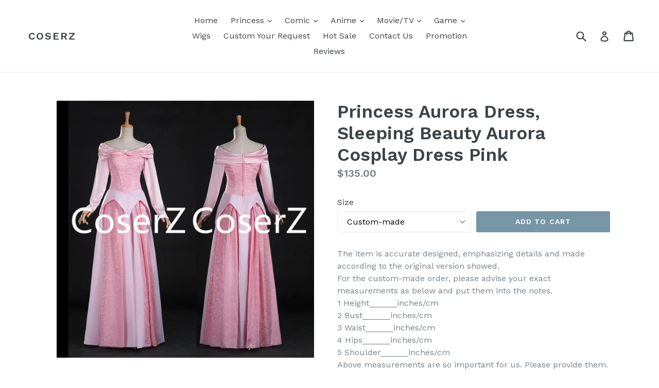

--- FILE ---
content_type: text/html; charset=utf-8
request_url: https://www.coserz.com/products/princess-aurora-dress-sleeping-beauty-aurora-cosplay-dress-pink
body_size: 19377
content:
<!doctype html>
<!--[if IE 9]> <html class="ie9 no-js" lang="en"> <![endif]-->
<!--[if (gt IE 9)|!(IE)]><!--> <html class="no-js" lang="en"> <!--<![endif]-->
<script src="https://www.dwin1.com/19038.js" type="text/javascript" defer="defer"></script>
<head>
  <meta charset="utf-8">
  <meta http-equiv="X-UA-Compatible" content="IE=edge,chrome=1">
  <meta name="viewport" content="width=device-width,initial-scale=1">
  <meta name="theme-color" content="#7796a8">
  <link rel="canonical" href="https://www.coserz.com/products/princess-aurora-dress-sleeping-beauty-aurora-cosplay-dress-pink">

  

  
  <title>
    Princess Aurora Dress, Sleeping Beauty Aurora Cosplay Dress Pink
    
    
    
      &ndash; CoserZ
    
  </title>

  
    <meta name="description" content="The item is accurate designed, emphasizing details and made according to the original version showed.For the custom-made order, please advise your exact measurements as below and put them into the notes. 1 Height______inches/cm 2 Bust______inches/cm 3 Waist______inches/cm    4 Hips______inches/cm 5 Shoulder______inches">
  

  <!-- /snippets/social-meta-tags.liquid -->
<meta property="og:site_name" content="CoserZ">
<meta property="og:url" content="https://www.coserz.com/products/princess-aurora-dress-sleeping-beauty-aurora-cosplay-dress-pink">
<meta property="og:title" content="Princess Aurora Dress, Sleeping Beauty Aurora Cosplay Dress Pink">
<meta property="og:type" content="product">
<meta property="og:description" content="The item is accurate designed, emphasizing details and made according to the original version showed.For the custom-made order, please advise your exact measurements as below and put them into the notes. 1 Height______inches/cm 2 Bust______inches/cm 3 Waist______inches/cm    4 Hips______inches/cm 5 Shoulder______inches"><meta property="og:price:amount" content="135.00">
  <meta property="og:price:currency" content="USD"><meta property="og:image" content="http://www.coserz.com/cdn/shop/products/Aurora_7_1024x1024.jpg?v=1571631540"><meta property="og:image" content="http://www.coserz.com/cdn/shop/products/Aurora_1_1024x1024.jpg?v=1571631540"><meta property="og:image" content="http://www.coserz.com/cdn/shop/products/Aurora_2_1024x1024.jpg?v=1571631540">
<meta property="og:image:secure_url" content="https://www.coserz.com/cdn/shop/products/Aurora_7_1024x1024.jpg?v=1571631540"><meta property="og:image:secure_url" content="https://www.coserz.com/cdn/shop/products/Aurora_1_1024x1024.jpg?v=1571631540"><meta property="og:image:secure_url" content="https://www.coserz.com/cdn/shop/products/Aurora_2_1024x1024.jpg?v=1571631540">

<meta name="twitter:site" content="@">
<meta name="twitter:card" content="summary_large_image">
<meta name="twitter:title" content="Princess Aurora Dress, Sleeping Beauty Aurora Cosplay Dress Pink">
<meta name="twitter:description" content="The item is accurate designed, emphasizing details and made according to the original version showed.For the custom-made order, please advise your exact measurements as below and put them into the notes. 1 Height______inches/cm 2 Bust______inches/cm 3 Waist______inches/cm    4 Hips______inches/cm 5 Shoulder______inches">


  <link href="//www.coserz.com/cdn/shop/t/1/assets/theme.scss.css?v=81870293359971829861674755549" rel="stylesheet" type="text/css" media="all" />
  

  <link href="//fonts.googleapis.com/css?family=Work+Sans:400,700" rel="stylesheet" type="text/css" media="all" />


  

    <link href="//fonts.googleapis.com/css?family=Work+Sans:600" rel="stylesheet" type="text/css" media="all" />
  



  <script>
    var theme = {
      strings: {
        addToCart: "Add to cart",
        soldOut: "Sold out",
        unavailable: "Unavailable",
        showMore: "Show More",
        showLess: "Show Less"
      },
      moneyFormat: "${{amount}}"
    }

    document.documentElement.className = document.documentElement.className.replace('no-js', 'js');
  </script>

  <!--[if (lte IE 9) ]><script src="//www.coserz.com/cdn/shop/t/1/assets/match-media.min.js?v=22265819453975888031501598214" type="text/javascript"></script><![endif]-->

  
  
  <!--[if (gt IE 9)|!(IE)]><!--><script src="//www.coserz.com/cdn/shop/t/1/assets/lazysizes.js?v=68441465964607740661501598213" async="async"></script><!--<![endif]-->
  <!--[if lte IE 9]><script src="//www.coserz.com/cdn/shop/t/1/assets/lazysizes.min.js?104"></script><![endif]-->

  <!--[if (gt IE 9)|!(IE)]><!--><script src="//www.coserz.com/cdn/shop/t/1/assets/vendor.js?v=136118274122071307521501598215" defer="defer"></script><!--<![endif]-->
  <!--[if lte IE 9]><script src="//www.coserz.com/cdn/shop/t/1/assets/vendor.js?v=136118274122071307521501598215"></script><![endif]-->

  <!--[if (gt IE 9)|!(IE)]><!--><script src="//www.coserz.com/cdn/shop/t/1/assets/theme.js?v=133740887074730177661501598214" defer="defer"></script><!--<![endif]-->
  <!--[if lte IE 9]><script src="//www.coserz.com/cdn/shop/t/1/assets/theme.js?v=133740887074730177661501598214"></script><![endif]-->

  <script>window.performance && window.performance.mark && window.performance.mark('shopify.content_for_header.start');</script><meta id="shopify-digital-wallet" name="shopify-digital-wallet" content="/22359715/digital_wallets/dialog">
<link rel="alternate" type="application/json+oembed" href="https://www.coserz.com/products/princess-aurora-dress-sleeping-beauty-aurora-cosplay-dress-pink.oembed">
<script async="async" src="/checkouts/internal/preloads.js?locale=en-US"></script>
<script id="shopify-features" type="application/json">{"accessToken":"f211e95b79090a95e16b8f2ca51f409e","betas":["rich-media-storefront-analytics"],"domain":"www.coserz.com","predictiveSearch":true,"shopId":22359715,"locale":"en"}</script>
<script>var Shopify = Shopify || {};
Shopify.shop = "coserz.myshopify.com";
Shopify.locale = "en";
Shopify.currency = {"active":"USD","rate":"1.0"};
Shopify.country = "US";
Shopify.theme = {"name":"debut","id":177227986,"schema_name":"Debut","schema_version":"1.4.0","theme_store_id":796,"role":"main"};
Shopify.theme.handle = "null";
Shopify.theme.style = {"id":null,"handle":null};
Shopify.cdnHost = "www.coserz.com/cdn";
Shopify.routes = Shopify.routes || {};
Shopify.routes.root = "/";</script>
<script type="module">!function(o){(o.Shopify=o.Shopify||{}).modules=!0}(window);</script>
<script>!function(o){function n(){var o=[];function n(){o.push(Array.prototype.slice.apply(arguments))}return n.q=o,n}var t=o.Shopify=o.Shopify||{};t.loadFeatures=n(),t.autoloadFeatures=n()}(window);</script>
<script id="shop-js-analytics" type="application/json">{"pageType":"product"}</script>
<script defer="defer" async type="module" src="//www.coserz.com/cdn/shopifycloud/shop-js/modules/v2/client.init-shop-cart-sync_COMZFrEa.en.esm.js"></script>
<script defer="defer" async type="module" src="//www.coserz.com/cdn/shopifycloud/shop-js/modules/v2/chunk.common_CdXrxk3f.esm.js"></script>
<script type="module">
  await import("//www.coserz.com/cdn/shopifycloud/shop-js/modules/v2/client.init-shop-cart-sync_COMZFrEa.en.esm.js");
await import("//www.coserz.com/cdn/shopifycloud/shop-js/modules/v2/chunk.common_CdXrxk3f.esm.js");

  window.Shopify.SignInWithShop?.initShopCartSync?.({"fedCMEnabled":true,"windoidEnabled":true});

</script>
<script>(function() {
  var isLoaded = false;
  function asyncLoad() {
    if (isLoaded) return;
    isLoaded = true;
    var urls = ["\/\/staticw2.yotpo.com\/7k2IbGssctr3gXnntGCMo1xS3PX0Hgs5PSTshi0d\/widget.js?shop=coserz.myshopify.com"];
    for (var i = 0; i < urls.length; i++) {
      var s = document.createElement('script');
      s.type = 'text/javascript';
      s.async = true;
      s.src = urls[i];
      var x = document.getElementsByTagName('script')[0];
      x.parentNode.insertBefore(s, x);
    }
  };
  if(window.attachEvent) {
    window.attachEvent('onload', asyncLoad);
  } else {
    window.addEventListener('load', asyncLoad, false);
  }
})();</script>
<script id="__st">var __st={"a":22359715,"offset":28800,"reqid":"d08084a9-bfd2-4b0b-8431-563ec2a598a1-1763222306","pageurl":"www.coserz.com\/products\/princess-aurora-dress-sleeping-beauty-aurora-cosplay-dress-pink","u":"b8dfa69d833b","p":"product","rtyp":"product","rid":1367483416689};</script>
<script>window.ShopifyPaypalV4VisibilityTracking = true;</script>
<script id="captcha-bootstrap">!function(){'use strict';const t='contact',e='account',n='new_comment',o=[[t,t],['blogs',n],['comments',n],[t,'customer']],c=[[e,'customer_login'],[e,'guest_login'],[e,'recover_customer_password'],[e,'create_customer']],r=t=>t.map((([t,e])=>`form[action*='/${t}']:not([data-nocaptcha='true']) input[name='form_type'][value='${e}']`)).join(','),a=t=>()=>t?[...document.querySelectorAll(t)].map((t=>t.form)):[];function s(){const t=[...o],e=r(t);return a(e)}const i='password',u='form_key',d=['recaptcha-v3-token','g-recaptcha-response','h-captcha-response',i],f=()=>{try{return window.sessionStorage}catch{return}},m='__shopify_v',_=t=>t.elements[u];function p(t,e,n=!1){try{const o=window.sessionStorage,c=JSON.parse(o.getItem(e)),{data:r}=function(t){const{data:e,action:n}=t;return t[m]||n?{data:e,action:n}:{data:t,action:n}}(c);for(const[e,n]of Object.entries(r))t.elements[e]&&(t.elements[e].value=n);n&&o.removeItem(e)}catch(o){console.error('form repopulation failed',{error:o})}}const l='form_type',E='cptcha';function T(t){t.dataset[E]=!0}const w=window,h=w.document,L='Shopify',v='ce_forms',y='captcha';let A=!1;((t,e)=>{const n=(g='f06e6c50-85a8-45c8-87d0-21a2b65856fe',I='https://cdn.shopify.com/shopifycloud/storefront-forms-hcaptcha/ce_storefront_forms_captcha_hcaptcha.v1.5.2.iife.js',D={infoText:'Protected by hCaptcha',privacyText:'Privacy',termsText:'Terms'},(t,e,n)=>{const o=w[L][v],c=o.bindForm;if(c)return c(t,g,e,D).then(n);var r;o.q.push([[t,g,e,D],n]),r=I,A||(h.body.append(Object.assign(h.createElement('script'),{id:'captcha-provider',async:!0,src:r})),A=!0)});var g,I,D;w[L]=w[L]||{},w[L][v]=w[L][v]||{},w[L][v].q=[],w[L][y]=w[L][y]||{},w[L][y].protect=function(t,e){n(t,void 0,e),T(t)},Object.freeze(w[L][y]),function(t,e,n,w,h,L){const[v,y,A,g]=function(t,e,n){const i=e?o:[],u=t?c:[],d=[...i,...u],f=r(d),m=r(i),_=r(d.filter((([t,e])=>n.includes(e))));return[a(f),a(m),a(_),s()]}(w,h,L),I=t=>{const e=t.target;return e instanceof HTMLFormElement?e:e&&e.form},D=t=>v().includes(t);t.addEventListener('submit',(t=>{const e=I(t);if(!e)return;const n=D(e)&&!e.dataset.hcaptchaBound&&!e.dataset.recaptchaBound,o=_(e),c=g().includes(e)&&(!o||!o.value);(n||c)&&t.preventDefault(),c&&!n&&(function(t){try{if(!f())return;!function(t){const e=f();if(!e)return;const n=_(t);if(!n)return;const o=n.value;o&&e.removeItem(o)}(t);const e=Array.from(Array(32),(()=>Math.random().toString(36)[2])).join('');!function(t,e){_(t)||t.append(Object.assign(document.createElement('input'),{type:'hidden',name:u})),t.elements[u].value=e}(t,e),function(t,e){const n=f();if(!n)return;const o=[...t.querySelectorAll(`input[type='${i}']`)].map((({name:t})=>t)),c=[...d,...o],r={};for(const[a,s]of new FormData(t).entries())c.includes(a)||(r[a]=s);n.setItem(e,JSON.stringify({[m]:1,action:t.action,data:r}))}(t,e)}catch(e){console.error('failed to persist form',e)}}(e),e.submit())}));const S=(t,e)=>{t&&!t.dataset[E]&&(n(t,e.some((e=>e===t))),T(t))};for(const o of['focusin','change'])t.addEventListener(o,(t=>{const e=I(t);D(e)&&S(e,y())}));const B=e.get('form_key'),M=e.get(l),P=B&&M;t.addEventListener('DOMContentLoaded',(()=>{const t=y();if(P)for(const e of t)e.elements[l].value===M&&p(e,B);[...new Set([...A(),...v().filter((t=>'true'===t.dataset.shopifyCaptcha))])].forEach((e=>S(e,t)))}))}(h,new URLSearchParams(w.location.search),n,t,e,['guest_login'])})(!0,!0)}();</script>
<script integrity="sha256-52AcMU7V7pcBOXWImdc/TAGTFKeNjmkeM1Pvks/DTgc=" data-source-attribution="shopify.loadfeatures" defer="defer" src="//www.coserz.com/cdn/shopifycloud/storefront/assets/storefront/load_feature-81c60534.js" crossorigin="anonymous"></script>
<script data-source-attribution="shopify.dynamic_checkout.dynamic.init">var Shopify=Shopify||{};Shopify.PaymentButton=Shopify.PaymentButton||{isStorefrontPortableWallets:!0,init:function(){window.Shopify.PaymentButton.init=function(){};var t=document.createElement("script");t.src="https://www.coserz.com/cdn/shopifycloud/portable-wallets/latest/portable-wallets.en.js",t.type="module",document.head.appendChild(t)}};
</script>
<script data-source-attribution="shopify.dynamic_checkout.buyer_consent">
  function portableWalletsHideBuyerConsent(e){var t=document.getElementById("shopify-buyer-consent"),n=document.getElementById("shopify-subscription-policy-button");t&&n&&(t.classList.add("hidden"),t.setAttribute("aria-hidden","true"),n.removeEventListener("click",e))}function portableWalletsShowBuyerConsent(e){var t=document.getElementById("shopify-buyer-consent"),n=document.getElementById("shopify-subscription-policy-button");t&&n&&(t.classList.remove("hidden"),t.removeAttribute("aria-hidden"),n.addEventListener("click",e))}window.Shopify?.PaymentButton&&(window.Shopify.PaymentButton.hideBuyerConsent=portableWalletsHideBuyerConsent,window.Shopify.PaymentButton.showBuyerConsent=portableWalletsShowBuyerConsent);
</script>
<script data-source-attribution="shopify.dynamic_checkout.cart.bootstrap">document.addEventListener("DOMContentLoaded",(function(){function t(){return document.querySelector("shopify-accelerated-checkout-cart, shopify-accelerated-checkout")}if(t())Shopify.PaymentButton.init();else{new MutationObserver((function(e,n){t()&&(Shopify.PaymentButton.init(),n.disconnect())})).observe(document.body,{childList:!0,subtree:!0})}}));
</script>

<script>window.performance && window.performance.mark && window.performance.mark('shopify.content_for_header.end');</script>
<link href="https://monorail-edge.shopifysvc.com" rel="dns-prefetch">
<script>(function(){if ("sendBeacon" in navigator && "performance" in window) {try {var session_token_from_headers = performance.getEntriesByType('navigation')[0].serverTiming.find(x => x.name == '_s').description;} catch {var session_token_from_headers = undefined;}var session_cookie_matches = document.cookie.match(/_shopify_s=([^;]*)/);var session_token_from_cookie = session_cookie_matches && session_cookie_matches.length === 2 ? session_cookie_matches[1] : "";var session_token = session_token_from_headers || session_token_from_cookie || "";function handle_abandonment_event(e) {var entries = performance.getEntries().filter(function(entry) {return /monorail-edge.shopifysvc.com/.test(entry.name);});if (!window.abandonment_tracked && entries.length === 0) {window.abandonment_tracked = true;var currentMs = Date.now();var navigation_start = performance.timing.navigationStart;var payload = {shop_id: 22359715,url: window.location.href,navigation_start,duration: currentMs - navigation_start,session_token,page_type: "product"};window.navigator.sendBeacon("https://monorail-edge.shopifysvc.com/v1/produce", JSON.stringify({schema_id: "online_store_buyer_site_abandonment/1.1",payload: payload,metadata: {event_created_at_ms: currentMs,event_sent_at_ms: currentMs}}));}}window.addEventListener('pagehide', handle_abandonment_event);}}());</script>
<script id="web-pixels-manager-setup">(function e(e,d,r,n,o){if(void 0===o&&(o={}),!Boolean(null===(a=null===(i=window.Shopify)||void 0===i?void 0:i.analytics)||void 0===a?void 0:a.replayQueue)){var i,a;window.Shopify=window.Shopify||{};var t=window.Shopify;t.analytics=t.analytics||{};var s=t.analytics;s.replayQueue=[],s.publish=function(e,d,r){return s.replayQueue.push([e,d,r]),!0};try{self.performance.mark("wpm:start")}catch(e){}var l=function(){var e={modern:/Edge?\/(1{2}[4-9]|1[2-9]\d|[2-9]\d{2}|\d{4,})\.\d+(\.\d+|)|Firefox\/(1{2}[4-9]|1[2-9]\d|[2-9]\d{2}|\d{4,})\.\d+(\.\d+|)|Chrom(ium|e)\/(9{2}|\d{3,})\.\d+(\.\d+|)|(Maci|X1{2}).+ Version\/(15\.\d+|(1[6-9]|[2-9]\d|\d{3,})\.\d+)([,.]\d+|)( \(\w+\)|)( Mobile\/\w+|) Safari\/|Chrome.+OPR\/(9{2}|\d{3,})\.\d+\.\d+|(CPU[ +]OS|iPhone[ +]OS|CPU[ +]iPhone|CPU IPhone OS|CPU iPad OS)[ +]+(15[._]\d+|(1[6-9]|[2-9]\d|\d{3,})[._]\d+)([._]\d+|)|Android:?[ /-](13[3-9]|1[4-9]\d|[2-9]\d{2}|\d{4,})(\.\d+|)(\.\d+|)|Android.+Firefox\/(13[5-9]|1[4-9]\d|[2-9]\d{2}|\d{4,})\.\d+(\.\d+|)|Android.+Chrom(ium|e)\/(13[3-9]|1[4-9]\d|[2-9]\d{2}|\d{4,})\.\d+(\.\d+|)|SamsungBrowser\/([2-9]\d|\d{3,})\.\d+/,legacy:/Edge?\/(1[6-9]|[2-9]\d|\d{3,})\.\d+(\.\d+|)|Firefox\/(5[4-9]|[6-9]\d|\d{3,})\.\d+(\.\d+|)|Chrom(ium|e)\/(5[1-9]|[6-9]\d|\d{3,})\.\d+(\.\d+|)([\d.]+$|.*Safari\/(?![\d.]+ Edge\/[\d.]+$))|(Maci|X1{2}).+ Version\/(10\.\d+|(1[1-9]|[2-9]\d|\d{3,})\.\d+)([,.]\d+|)( \(\w+\)|)( Mobile\/\w+|) Safari\/|Chrome.+OPR\/(3[89]|[4-9]\d|\d{3,})\.\d+\.\d+|(CPU[ +]OS|iPhone[ +]OS|CPU[ +]iPhone|CPU IPhone OS|CPU iPad OS)[ +]+(10[._]\d+|(1[1-9]|[2-9]\d|\d{3,})[._]\d+)([._]\d+|)|Android:?[ /-](13[3-9]|1[4-9]\d|[2-9]\d{2}|\d{4,})(\.\d+|)(\.\d+|)|Mobile Safari.+OPR\/([89]\d|\d{3,})\.\d+\.\d+|Android.+Firefox\/(13[5-9]|1[4-9]\d|[2-9]\d{2}|\d{4,})\.\d+(\.\d+|)|Android.+Chrom(ium|e)\/(13[3-9]|1[4-9]\d|[2-9]\d{2}|\d{4,})\.\d+(\.\d+|)|Android.+(UC? ?Browser|UCWEB|U3)[ /]?(15\.([5-9]|\d{2,})|(1[6-9]|[2-9]\d|\d{3,})\.\d+)\.\d+|SamsungBrowser\/(5\.\d+|([6-9]|\d{2,})\.\d+)|Android.+MQ{2}Browser\/(14(\.(9|\d{2,})|)|(1[5-9]|[2-9]\d|\d{3,})(\.\d+|))(\.\d+|)|K[Aa][Ii]OS\/(3\.\d+|([4-9]|\d{2,})\.\d+)(\.\d+|)/},d=e.modern,r=e.legacy,n=navigator.userAgent;return n.match(d)?"modern":n.match(r)?"legacy":"unknown"}(),u="modern"===l?"modern":"legacy",c=(null!=n?n:{modern:"",legacy:""})[u],f=function(e){return[e.baseUrl,"/wpm","/b",e.hashVersion,"modern"===e.buildTarget?"m":"l",".js"].join("")}({baseUrl:d,hashVersion:r,buildTarget:u}),m=function(e){var d=e.version,r=e.bundleTarget,n=e.surface,o=e.pageUrl,i=e.monorailEndpoint;return{emit:function(e){var a=e.status,t=e.errorMsg,s=(new Date).getTime(),l=JSON.stringify({metadata:{event_sent_at_ms:s},events:[{schema_id:"web_pixels_manager_load/3.1",payload:{version:d,bundle_target:r,page_url:o,status:a,surface:n,error_msg:t},metadata:{event_created_at_ms:s}}]});if(!i)return console&&console.warn&&console.warn("[Web Pixels Manager] No Monorail endpoint provided, skipping logging."),!1;try{return self.navigator.sendBeacon.bind(self.navigator)(i,l)}catch(e){}var u=new XMLHttpRequest;try{return u.open("POST",i,!0),u.setRequestHeader("Content-Type","text/plain"),u.send(l),!0}catch(e){return console&&console.warn&&console.warn("[Web Pixels Manager] Got an unhandled error while logging to Monorail."),!1}}}}({version:r,bundleTarget:l,surface:e.surface,pageUrl:self.location.href,monorailEndpoint:e.monorailEndpoint});try{o.browserTarget=l,function(e){var d=e.src,r=e.async,n=void 0===r||r,o=e.onload,i=e.onerror,a=e.sri,t=e.scriptDataAttributes,s=void 0===t?{}:t,l=document.createElement("script"),u=document.querySelector("head"),c=document.querySelector("body");if(l.async=n,l.src=d,a&&(l.integrity=a,l.crossOrigin="anonymous"),s)for(var f in s)if(Object.prototype.hasOwnProperty.call(s,f))try{l.dataset[f]=s[f]}catch(e){}if(o&&l.addEventListener("load",o),i&&l.addEventListener("error",i),u)u.appendChild(l);else{if(!c)throw new Error("Did not find a head or body element to append the script");c.appendChild(l)}}({src:f,async:!0,onload:function(){if(!function(){var e,d;return Boolean(null===(d=null===(e=window.Shopify)||void 0===e?void 0:e.analytics)||void 0===d?void 0:d.initialized)}()){var d=window.webPixelsManager.init(e)||void 0;if(d){var r=window.Shopify.analytics;r.replayQueue.forEach((function(e){var r=e[0],n=e[1],o=e[2];d.publishCustomEvent(r,n,o)})),r.replayQueue=[],r.publish=d.publishCustomEvent,r.visitor=d.visitor,r.initialized=!0}}},onerror:function(){return m.emit({status:"failed",errorMsg:"".concat(f," has failed to load")})},sri:function(e){var d=/^sha384-[A-Za-z0-9+/=]+$/;return"string"==typeof e&&d.test(e)}(c)?c:"",scriptDataAttributes:o}),m.emit({status:"loading"})}catch(e){m.emit({status:"failed",errorMsg:(null==e?void 0:e.message)||"Unknown error"})}}})({shopId: 22359715,storefrontBaseUrl: "https://www.coserz.com",extensionsBaseUrl: "https://extensions.shopifycdn.com/cdn/shopifycloud/web-pixels-manager",monorailEndpoint: "https://monorail-edge.shopifysvc.com/unstable/produce_batch",surface: "storefront-renderer",enabledBetaFlags: ["2dca8a86"],webPixelsConfigList: [{"id":"shopify-app-pixel","configuration":"{}","eventPayloadVersion":"v1","runtimeContext":"STRICT","scriptVersion":"0450","apiClientId":"shopify-pixel","type":"APP","privacyPurposes":["ANALYTICS","MARKETING"]},{"id":"shopify-custom-pixel","eventPayloadVersion":"v1","runtimeContext":"LAX","scriptVersion":"0450","apiClientId":"shopify-pixel","type":"CUSTOM","privacyPurposes":["ANALYTICS","MARKETING"]}],isMerchantRequest: false,initData: {"shop":{"name":"CoserZ","paymentSettings":{"currencyCode":"USD"},"myshopifyDomain":"coserz.myshopify.com","countryCode":"CN","storefrontUrl":"https:\/\/www.coserz.com"},"customer":null,"cart":null,"checkout":null,"productVariants":[{"price":{"amount":135.0,"currencyCode":"USD"},"product":{"title":"Princess Aurora Dress, Sleeping Beauty Aurora Cosplay Dress Pink","vendor":"Coserz","id":"1367483416689","untranslatedTitle":"Princess Aurora Dress, Sleeping Beauty Aurora Cosplay Dress Pink","url":"\/products\/princess-aurora-dress-sleeping-beauty-aurora-cosplay-dress-pink","type":""},"id":"12382064148593","image":{"src":"\/\/www.coserz.com\/cdn\/shop\/products\/Aurora_7.jpg?v=1571631540"},"sku":"","title":"Custom-made","untranslatedTitle":"Custom-made"},{"price":{"amount":135.0,"currencyCode":"USD"},"product":{"title":"Princess Aurora Dress, Sleeping Beauty Aurora Cosplay Dress Pink","vendor":"Coserz","id":"1367483416689","untranslatedTitle":"Princess Aurora Dress, Sleeping Beauty Aurora Cosplay Dress Pink","url":"\/products\/princess-aurora-dress-sleeping-beauty-aurora-cosplay-dress-pink","type":""},"id":"12382064181361","image":{"src":"\/\/www.coserz.com\/cdn\/shop\/products\/Aurora_7.jpg?v=1571631540"},"sku":"","title":"0","untranslatedTitle":"0"},{"price":{"amount":135.0,"currencyCode":"USD"},"product":{"title":"Princess Aurora Dress, Sleeping Beauty Aurora Cosplay Dress Pink","vendor":"Coserz","id":"1367483416689","untranslatedTitle":"Princess Aurora Dress, Sleeping Beauty Aurora Cosplay Dress Pink","url":"\/products\/princess-aurora-dress-sleeping-beauty-aurora-cosplay-dress-pink","type":""},"id":"12382064214129","image":{"src":"\/\/www.coserz.com\/cdn\/shop\/products\/Aurora_7.jpg?v=1571631540"},"sku":"","title":"2","untranslatedTitle":"2"},{"price":{"amount":135.0,"currencyCode":"USD"},"product":{"title":"Princess Aurora Dress, Sleeping Beauty Aurora Cosplay Dress Pink","vendor":"Coserz","id":"1367483416689","untranslatedTitle":"Princess Aurora Dress, Sleeping Beauty Aurora Cosplay Dress Pink","url":"\/products\/princess-aurora-dress-sleeping-beauty-aurora-cosplay-dress-pink","type":""},"id":"12382064246897","image":{"src":"\/\/www.coserz.com\/cdn\/shop\/products\/Aurora_7.jpg?v=1571631540"},"sku":"","title":"4","untranslatedTitle":"4"},{"price":{"amount":135.0,"currencyCode":"USD"},"product":{"title":"Princess Aurora Dress, Sleeping Beauty Aurora Cosplay Dress Pink","vendor":"Coserz","id":"1367483416689","untranslatedTitle":"Princess Aurora Dress, Sleeping Beauty Aurora Cosplay Dress Pink","url":"\/products\/princess-aurora-dress-sleeping-beauty-aurora-cosplay-dress-pink","type":""},"id":"12382064279665","image":{"src":"\/\/www.coserz.com\/cdn\/shop\/products\/Aurora_7.jpg?v=1571631540"},"sku":"","title":"6","untranslatedTitle":"6"},{"price":{"amount":135.0,"currencyCode":"USD"},"product":{"title":"Princess Aurora Dress, Sleeping Beauty Aurora Cosplay Dress Pink","vendor":"Coserz","id":"1367483416689","untranslatedTitle":"Princess Aurora Dress, Sleeping Beauty Aurora Cosplay Dress Pink","url":"\/products\/princess-aurora-dress-sleeping-beauty-aurora-cosplay-dress-pink","type":""},"id":"12382064312433","image":{"src":"\/\/www.coserz.com\/cdn\/shop\/products\/Aurora_7.jpg?v=1571631540"},"sku":"","title":"8","untranslatedTitle":"8"},{"price":{"amount":135.0,"currencyCode":"USD"},"product":{"title":"Princess Aurora Dress, Sleeping Beauty Aurora Cosplay Dress Pink","vendor":"Coserz","id":"1367483416689","untranslatedTitle":"Princess Aurora Dress, Sleeping Beauty Aurora Cosplay Dress Pink","url":"\/products\/princess-aurora-dress-sleeping-beauty-aurora-cosplay-dress-pink","type":""},"id":"12382064345201","image":{"src":"\/\/www.coserz.com\/cdn\/shop\/products\/Aurora_7.jpg?v=1571631540"},"sku":"","title":"10","untranslatedTitle":"10"},{"price":{"amount":135.0,"currencyCode":"USD"},"product":{"title":"Princess Aurora Dress, Sleeping Beauty Aurora Cosplay Dress Pink","vendor":"Coserz","id":"1367483416689","untranslatedTitle":"Princess Aurora Dress, Sleeping Beauty Aurora Cosplay Dress Pink","url":"\/products\/princess-aurora-dress-sleeping-beauty-aurora-cosplay-dress-pink","type":""},"id":"12382064377969","image":{"src":"\/\/www.coserz.com\/cdn\/shop\/products\/Aurora_7.jpg?v=1571631540"},"sku":"","title":"12","untranslatedTitle":"12"}],"purchasingCompany":null},},"https://www.coserz.com/cdn","ae1676cfwd2530674p4253c800m34e853cb",{"modern":"","legacy":""},{"shopId":"22359715","storefrontBaseUrl":"https:\/\/www.coserz.com","extensionBaseUrl":"https:\/\/extensions.shopifycdn.com\/cdn\/shopifycloud\/web-pixels-manager","surface":"storefront-renderer","enabledBetaFlags":"[\"2dca8a86\"]","isMerchantRequest":"false","hashVersion":"ae1676cfwd2530674p4253c800m34e853cb","publish":"custom","events":"[[\"page_viewed\",{}],[\"product_viewed\",{\"productVariant\":{\"price\":{\"amount\":135.0,\"currencyCode\":\"USD\"},\"product\":{\"title\":\"Princess Aurora Dress, Sleeping Beauty Aurora Cosplay Dress Pink\",\"vendor\":\"Coserz\",\"id\":\"1367483416689\",\"untranslatedTitle\":\"Princess Aurora Dress, Sleeping Beauty Aurora Cosplay Dress Pink\",\"url\":\"\/products\/princess-aurora-dress-sleeping-beauty-aurora-cosplay-dress-pink\",\"type\":\"\"},\"id\":\"12382064148593\",\"image\":{\"src\":\"\/\/www.coserz.com\/cdn\/shop\/products\/Aurora_7.jpg?v=1571631540\"},\"sku\":\"\",\"title\":\"Custom-made\",\"untranslatedTitle\":\"Custom-made\"}}]]"});</script><script>
  window.ShopifyAnalytics = window.ShopifyAnalytics || {};
  window.ShopifyAnalytics.meta = window.ShopifyAnalytics.meta || {};
  window.ShopifyAnalytics.meta.currency = 'USD';
  var meta = {"product":{"id":1367483416689,"gid":"gid:\/\/shopify\/Product\/1367483416689","vendor":"Coserz","type":"","variants":[{"id":12382064148593,"price":13500,"name":"Princess Aurora Dress, Sleeping Beauty Aurora Cosplay Dress Pink - Custom-made","public_title":"Custom-made","sku":""},{"id":12382064181361,"price":13500,"name":"Princess Aurora Dress, Sleeping Beauty Aurora Cosplay Dress Pink - 0","public_title":"0","sku":""},{"id":12382064214129,"price":13500,"name":"Princess Aurora Dress, Sleeping Beauty Aurora Cosplay Dress Pink - 2","public_title":"2","sku":""},{"id":12382064246897,"price":13500,"name":"Princess Aurora Dress, Sleeping Beauty Aurora Cosplay Dress Pink - 4","public_title":"4","sku":""},{"id":12382064279665,"price":13500,"name":"Princess Aurora Dress, Sleeping Beauty Aurora Cosplay Dress Pink - 6","public_title":"6","sku":""},{"id":12382064312433,"price":13500,"name":"Princess Aurora Dress, Sleeping Beauty Aurora Cosplay Dress Pink - 8","public_title":"8","sku":""},{"id":12382064345201,"price":13500,"name":"Princess Aurora Dress, Sleeping Beauty Aurora Cosplay Dress Pink - 10","public_title":"10","sku":""},{"id":12382064377969,"price":13500,"name":"Princess Aurora Dress, Sleeping Beauty Aurora Cosplay Dress Pink - 12","public_title":"12","sku":""}],"remote":false},"page":{"pageType":"product","resourceType":"product","resourceId":1367483416689}};
  for (var attr in meta) {
    window.ShopifyAnalytics.meta[attr] = meta[attr];
  }
</script>
<script class="analytics">
  (function () {
    var customDocumentWrite = function(content) {
      var jquery = null;

      if (window.jQuery) {
        jquery = window.jQuery;
      } else if (window.Checkout && window.Checkout.$) {
        jquery = window.Checkout.$;
      }

      if (jquery) {
        jquery('body').append(content);
      }
    };

    var hasLoggedConversion = function(token) {
      if (token) {
        return document.cookie.indexOf('loggedConversion=' + token) !== -1;
      }
      return false;
    }

    var setCookieIfConversion = function(token) {
      if (token) {
        var twoMonthsFromNow = new Date(Date.now());
        twoMonthsFromNow.setMonth(twoMonthsFromNow.getMonth() + 2);

        document.cookie = 'loggedConversion=' + token + '; expires=' + twoMonthsFromNow;
      }
    }

    var trekkie = window.ShopifyAnalytics.lib = window.trekkie = window.trekkie || [];
    if (trekkie.integrations) {
      return;
    }
    trekkie.methods = [
      'identify',
      'page',
      'ready',
      'track',
      'trackForm',
      'trackLink'
    ];
    trekkie.factory = function(method) {
      return function() {
        var args = Array.prototype.slice.call(arguments);
        args.unshift(method);
        trekkie.push(args);
        return trekkie;
      };
    };
    for (var i = 0; i < trekkie.methods.length; i++) {
      var key = trekkie.methods[i];
      trekkie[key] = trekkie.factory(key);
    }
    trekkie.load = function(config) {
      trekkie.config = config || {};
      trekkie.config.initialDocumentCookie = document.cookie;
      var first = document.getElementsByTagName('script')[0];
      var script = document.createElement('script');
      script.type = 'text/javascript';
      script.onerror = function(e) {
        var scriptFallback = document.createElement('script');
        scriptFallback.type = 'text/javascript';
        scriptFallback.onerror = function(error) {
                var Monorail = {
      produce: function produce(monorailDomain, schemaId, payload) {
        var currentMs = new Date().getTime();
        var event = {
          schema_id: schemaId,
          payload: payload,
          metadata: {
            event_created_at_ms: currentMs,
            event_sent_at_ms: currentMs
          }
        };
        return Monorail.sendRequest("https://" + monorailDomain + "/v1/produce", JSON.stringify(event));
      },
      sendRequest: function sendRequest(endpointUrl, payload) {
        // Try the sendBeacon API
        if (window && window.navigator && typeof window.navigator.sendBeacon === 'function' && typeof window.Blob === 'function' && !Monorail.isIos12()) {
          var blobData = new window.Blob([payload], {
            type: 'text/plain'
          });

          if (window.navigator.sendBeacon(endpointUrl, blobData)) {
            return true;
          } // sendBeacon was not successful

        } // XHR beacon

        var xhr = new XMLHttpRequest();

        try {
          xhr.open('POST', endpointUrl);
          xhr.setRequestHeader('Content-Type', 'text/plain');
          xhr.send(payload);
        } catch (e) {
          console.log(e);
        }

        return false;
      },
      isIos12: function isIos12() {
        return window.navigator.userAgent.lastIndexOf('iPhone; CPU iPhone OS 12_') !== -1 || window.navigator.userAgent.lastIndexOf('iPad; CPU OS 12_') !== -1;
      }
    };
    Monorail.produce('monorail-edge.shopifysvc.com',
      'trekkie_storefront_load_errors/1.1',
      {shop_id: 22359715,
      theme_id: 177227986,
      app_name: "storefront",
      context_url: window.location.href,
      source_url: "//www.coserz.com/cdn/s/trekkie.storefront.308893168db1679b4a9f8a086857af995740364f.min.js"});

        };
        scriptFallback.async = true;
        scriptFallback.src = '//www.coserz.com/cdn/s/trekkie.storefront.308893168db1679b4a9f8a086857af995740364f.min.js';
        first.parentNode.insertBefore(scriptFallback, first);
      };
      script.async = true;
      script.src = '//www.coserz.com/cdn/s/trekkie.storefront.308893168db1679b4a9f8a086857af995740364f.min.js';
      first.parentNode.insertBefore(script, first);
    };
    trekkie.load(
      {"Trekkie":{"appName":"storefront","development":false,"defaultAttributes":{"shopId":22359715,"isMerchantRequest":null,"themeId":177227986,"themeCityHash":"13749134311273316238","contentLanguage":"en","currency":"USD","eventMetadataId":"2e4317a0-6fa8-41bb-a661-23181633ee3a"},"isServerSideCookieWritingEnabled":true,"monorailRegion":"shop_domain","enabledBetaFlags":["f0df213a"]},"Session Attribution":{},"S2S":{"facebookCapiEnabled":false,"source":"trekkie-storefront-renderer","apiClientId":580111}}
    );

    var loaded = false;
    trekkie.ready(function() {
      if (loaded) return;
      loaded = true;

      window.ShopifyAnalytics.lib = window.trekkie;

      var originalDocumentWrite = document.write;
      document.write = customDocumentWrite;
      try { window.ShopifyAnalytics.merchantGoogleAnalytics.call(this); } catch(error) {};
      document.write = originalDocumentWrite;

      window.ShopifyAnalytics.lib.page(null,{"pageType":"product","resourceType":"product","resourceId":1367483416689,"shopifyEmitted":true});

      var match = window.location.pathname.match(/checkouts\/(.+)\/(thank_you|post_purchase)/)
      var token = match? match[1]: undefined;
      if (!hasLoggedConversion(token)) {
        setCookieIfConversion(token);
        window.ShopifyAnalytics.lib.track("Viewed Product",{"currency":"USD","variantId":12382064148593,"productId":1367483416689,"productGid":"gid:\/\/shopify\/Product\/1367483416689","name":"Princess Aurora Dress, Sleeping Beauty Aurora Cosplay Dress Pink - Custom-made","price":"135.00","sku":"","brand":"Coserz","variant":"Custom-made","category":"","nonInteraction":true,"remote":false},undefined,undefined,{"shopifyEmitted":true});
      window.ShopifyAnalytics.lib.track("monorail:\/\/trekkie_storefront_viewed_product\/1.1",{"currency":"USD","variantId":12382064148593,"productId":1367483416689,"productGid":"gid:\/\/shopify\/Product\/1367483416689","name":"Princess Aurora Dress, Sleeping Beauty Aurora Cosplay Dress Pink - Custom-made","price":"135.00","sku":"","brand":"Coserz","variant":"Custom-made","category":"","nonInteraction":true,"remote":false,"referer":"https:\/\/www.coserz.com\/products\/princess-aurora-dress-sleeping-beauty-aurora-cosplay-dress-pink"});
      }
    });


        var eventsListenerScript = document.createElement('script');
        eventsListenerScript.async = true;
        eventsListenerScript.src = "//www.coserz.com/cdn/shopifycloud/storefront/assets/shop_events_listener-3da45d37.js";
        document.getElementsByTagName('head')[0].appendChild(eventsListenerScript);

})();</script>
<script
  defer
  src="https://www.coserz.com/cdn/shopifycloud/perf-kit/shopify-perf-kit-2.1.2.min.js"
  data-application="storefront-renderer"
  data-shop-id="22359715"
  data-render-region="gcp-us-central1"
  data-page-type="product"
  data-theme-instance-id="177227986"
  data-theme-name="Debut"
  data-theme-version="1.4.0"
  data-monorail-region="shop_domain"
  data-resource-timing-sampling-rate="10"
  data-shs="true"
  data-shs-beacon="true"
  data-shs-export-with-fetch="true"
  data-shs-logs-sample-rate="1"
></script>
</head>

<body class="template-product">

  <a class="in-page-link visually-hidden skip-link" href="#MainContent">Skip to content</a>

  <div id="SearchDrawer" class="search-bar drawer drawer--top">
    <div class="search-bar__table">
      <div class="search-bar__table-cell search-bar__form-wrapper">
        <form class="search search-bar__form" action="/search" method="get" role="search">
          <button class="search-bar__submit search__submit btn--link" type="submit">
            <svg aria-hidden="true" focusable="false" role="presentation" class="icon icon-search" viewBox="0 0 37 40"><path d="M35.6 36l-9.8-9.8c4.1-5.4 3.6-13.2-1.3-18.1-5.4-5.4-14.2-5.4-19.7 0-5.4 5.4-5.4 14.2 0 19.7 2.6 2.6 6.1 4.1 9.8 4.1 3 0 5.9-1 8.3-2.8l9.8 9.8c.4.4.9.6 1.4.6s1-.2 1.4-.6c.9-.9.9-2.1.1-2.9zm-20.9-8.2c-2.6 0-5.1-1-7-2.9-3.9-3.9-3.9-10.1 0-14C9.6 9 12.2 8 14.7 8s5.1 1 7 2.9c3.9 3.9 3.9 10.1 0 14-1.9 1.9-4.4 2.9-7 2.9z"/></svg>
            <span class="icon__fallback-text">Submit</span>
          </button>
          <input class="search__input search-bar__input" type="search" name="q" value="" placeholder="Search" aria-label="Search">
        </form>
      </div>
      <div class="search-bar__table-cell text-right">
        <button type="button" class="btn--link search-bar__close js-drawer-close">
          <svg aria-hidden="true" focusable="false" role="presentation" class="icon icon-close" viewBox="0 0 37 40"><path d="M21.3 23l11-11c.8-.8.8-2 0-2.8-.8-.8-2-.8-2.8 0l-11 11-11-11c-.8-.8-2-.8-2.8 0-.8.8-.8 2 0 2.8l11 11-11 11c-.8.8-.8 2 0 2.8.4.4.9.6 1.4.6s1-.2 1.4-.6l11-11 11 11c.4.4.9.6 1.4.6s1-.2 1.4-.6c.8-.8.8-2 0-2.8l-11-11z"/></svg>
          <span class="icon__fallback-text">Close search</span>
        </button>
      </div>
    </div>
  </div>

  <div id="shopify-section-header" class="shopify-section">

<div data-section-id="header" data-section-type="header-section">
  <nav class="mobile-nav-wrapper medium-up--hide" role="navigation">
    <ul id="MobileNav" class="mobile-nav">
      
<li class="mobile-nav__item border-bottom">
          
            <a href="/" class="mobile-nav__link">
              Home
            </a>
          
        </li>
      
<li class="mobile-nav__item border-bottom">
          
            <button type="button" class="btn--link js-toggle-submenu mobile-nav__link" data-target="princess" data-level="1">
              Princess
              <div class="mobile-nav__icon">
                <svg aria-hidden="true" focusable="false" role="presentation" class="icon icon-chevron-right" viewBox="0 0 284.49 498.98"><defs><style>.cls-1{fill:#231f20}</style></defs><path class="cls-1" d="M223.18 628.49a35 35 0 0 1-24.75-59.75L388.17 379 198.43 189.26a35 35 0 0 1 49.5-49.5l214.49 214.49a35 35 0 0 1 0 49.5L247.93 618.24a34.89 34.89 0 0 1-24.75 10.25z" transform="translate(-188.18 -129.51)"/></svg>
                <span class="icon__fallback-text">expand</span>
              </div>
            </button>
            <ul class="mobile-nav__dropdown" data-parent="princess" data-level="2">
              <li class="mobile-nav__item border-bottom">
                <div class="mobile-nav__table">
                  <div class="mobile-nav__table-cell mobile-nav__return">
                    <button class="btn--link js-toggle-submenu mobile-nav__return-btn" type="button">
                      <svg aria-hidden="true" focusable="false" role="presentation" class="icon icon-chevron-left" viewBox="0 0 284.49 498.98"><defs><style>.cls-1{fill:#231f20}</style></defs><path class="cls-1" d="M437.67 129.51a35 35 0 0 1 24.75 59.75L272.67 379l189.75 189.74a35 35 0 1 1-49.5 49.5L198.43 403.75a35 35 0 0 1 0-49.5l214.49-214.49a34.89 34.89 0 0 1 24.75-10.25z" transform="translate(-188.18 -129.51)"/></svg>
                      <span class="icon__fallback-text">collapse</span>
                    </button>
                  </div>
                  <a href="/collections/princess-dress" class="mobile-nav__sublist-link mobile-nav__sublist-header">
                    Princess
                  </a>
                </div>
              </li>

              
                <li class="mobile-nav__item border-bottom">
                  <a href="/collections/beauty-and-beast" class="mobile-nav__sublist-link">
                    Beauty And Beast
                  </a>
                </li>
              
                <li class="mobile-nav__item border-bottom">
                  <a href="/collections/encanto" class="mobile-nav__sublist-link">
                    Encanto
                  </a>
                </li>
              
                <li class="mobile-nav__item border-bottom">
                  <a href="/collections/snow-white" class="mobile-nav__sublist-link">
                    Snow White
                  </a>
                </li>
              
                <li class="mobile-nav__item border-bottom">
                  <a href="/collections/princess-elsa" class="mobile-nav__sublist-link">
                    Princess Elsa
                  </a>
                </li>
              
                <li class="mobile-nav__item border-bottom">
                  <a href="/collections/beauty-and-beast-2017" class="mobile-nav__sublist-link">
                    Beauty And Beast 2017
                  </a>
                </li>
              
                <li class="mobile-nav__item border-bottom">
                  <a href="/collections/cinderella-2015" class="mobile-nav__sublist-link">
                    Cinderella 2015
                  </a>
                </li>
              
                <li class="mobile-nav__item border-bottom">
                  <a href="/collections/cinderella-cartoon" class="mobile-nav__sublist-link">
                    Cinderella Cartoon
                  </a>
                </li>
              
                <li class="mobile-nav__item border-bottom">
                  <a href="/collections/princess-anna" class="mobile-nav__sublist-link">
                    Princess Anna
                  </a>
                </li>
              
                <li class="mobile-nav__item border-bottom">
                  <a href="/collections/sleeping-beauty" class="mobile-nav__sublist-link">
                    Sleeping Beauty
                  </a>
                </li>
              
                <li class="mobile-nav__item border-bottom">
                  <a href="/collections/rapunzel" class="mobile-nav__sublist-link">
                    Rapunzel
                  </a>
                </li>
              
                <li class="mobile-nav__item border-bottom">
                  <a href="/collections/the-little-mermaid" class="mobile-nav__sublist-link">
                    The Little Mermaid
                  </a>
                </li>
              
                <li class="mobile-nav__item border-bottom">
                  <a href="/collections/aladdin" class="mobile-nav__sublist-link">
                    Aladdin
                  </a>
                </li>
              
                <li class="mobile-nav__item border-bottom">
                  <a href="/collections/pocahontas" class="mobile-nav__sublist-link">
                    Pocahontas
                  </a>
                </li>
              
                <li class="mobile-nav__item border-bottom">
                  <a href="/collections/brave" class="mobile-nav__sublist-link">
                    Brave
                  </a>
                </li>
              
                <li class="mobile-nav__item border-bottom">
                  <a href="/collections/the-princess-and-the-frog" class="mobile-nav__sublist-link">
                    The Princess and the Frog
                  </a>
                </li>
              
                <li class="mobile-nav__item border-bottom">
                  <a href="/collections/sofia-the-first" class="mobile-nav__sublist-link">
                    Sofia the First
                  </a>
                </li>
              
                <li class="mobile-nav__item border-bottom">
                  <a href="/collections/tinker-bell" class="mobile-nav__sublist-link">
                    Tinker Bell
                  </a>
                </li>
              
                <li class="mobile-nav__item border-bottom">
                  <a href="/collections/moana" class="mobile-nav__sublist-link">
                    Moana
                  </a>
                </li>
              
                <li class="mobile-nav__item border-bottom">
                  <a href="/collections/elena-of-avalor" class="mobile-nav__sublist-link">
                    Elena of Avalor
                  </a>
                </li>
              
                <li class="mobile-nav__item border-bottom">
                  <a href="/collections/enchanted" class="mobile-nav__sublist-link">
                    Enchanted
                  </a>
                </li>
              
                <li class="mobile-nav__item border-bottom">
                  <a href="/collections/zootopia" class="mobile-nav__sublist-link">
                    Zootopia
                  </a>
                </li>
              
                <li class="mobile-nav__item border-bottom">
                  <a href="/collections/esmeralda" class="mobile-nav__sublist-link">
                    Esmeralda
                  </a>
                </li>
              
                <li class="mobile-nav__item border-bottom">
                  <a href="/collections/hua-mulan" class="mobile-nav__sublist-link">
                    Hua Mulan
                  </a>
                </li>
              
                <li class="mobile-nav__item border-bottom">
                  <a href="/collections/thumbelina" class="mobile-nav__sublist-link">
                    Thumbelina
                  </a>
                </li>
              
                <li class="mobile-nav__item border-bottom">
                  <a href="/collections/maleficent" class="mobile-nav__sublist-link">
                    Maleficent
                  </a>
                </li>
              
                <li class="mobile-nav__item border-bottom">
                  <a href="/collections/captain-hook" class="mobile-nav__sublist-link">
                    Captain Hook
                  </a>
                </li>
              
                <li class="mobile-nav__item border-bottom">
                  <a href="/collections/alice" class="mobile-nav__sublist-link">
                    Alice in Wonderland
                  </a>
                </li>
              
                <li class="mobile-nav__item border-bottom">
                  <a href="/collections/hercules" class="mobile-nav__sublist-link">
                    Hercules
                  </a>
                </li>
              
                <li class="mobile-nav__item">
                  <a href="/collections/tarzan" class="mobile-nav__sublist-link">
                    Tarzan
                  </a>
                </li>
              

            </ul>
          
        </li>
      
<li class="mobile-nav__item border-bottom">
          
            <button type="button" class="btn--link js-toggle-submenu mobile-nav__link" data-target="comic" data-level="1">
              Comic
              <div class="mobile-nav__icon">
                <svg aria-hidden="true" focusable="false" role="presentation" class="icon icon-chevron-right" viewBox="0 0 284.49 498.98"><defs><style>.cls-1{fill:#231f20}</style></defs><path class="cls-1" d="M223.18 628.49a35 35 0 0 1-24.75-59.75L388.17 379 198.43 189.26a35 35 0 0 1 49.5-49.5l214.49 214.49a35 35 0 0 1 0 49.5L247.93 618.24a34.89 34.89 0 0 1-24.75 10.25z" transform="translate(-188.18 -129.51)"/></svg>
                <span class="icon__fallback-text">expand</span>
              </div>
            </button>
            <ul class="mobile-nav__dropdown" data-parent="comic" data-level="2">
              <li class="mobile-nav__item border-bottom">
                <div class="mobile-nav__table">
                  <div class="mobile-nav__table-cell mobile-nav__return">
                    <button class="btn--link js-toggle-submenu mobile-nav__return-btn" type="button">
                      <svg aria-hidden="true" focusable="false" role="presentation" class="icon icon-chevron-left" viewBox="0 0 284.49 498.98"><defs><style>.cls-1{fill:#231f20}</style></defs><path class="cls-1" d="M437.67 129.51a35 35 0 0 1 24.75 59.75L272.67 379l189.75 189.74a35 35 0 1 1-49.5 49.5L198.43 403.75a35 35 0 0 1 0-49.5l214.49-214.49a34.89 34.89 0 0 1 24.75-10.25z" transform="translate(-188.18 -129.51)"/></svg>
                      <span class="icon__fallback-text">collapse</span>
                    </button>
                  </div>
                  <a href="/collections/comic" class="mobile-nav__sublist-link mobile-nav__sublist-header">
                    Comic
                  </a>
                </div>
              </li>

              
                <li class="mobile-nav__item border-bottom">
                  <a href="/collections/suicide-squad" class="mobile-nav__sublist-link">
                    Suicide Squad
                  </a>
                </li>
              
                <li class="mobile-nav__item border-bottom">
                  <a href="/collections/spiderman" class="mobile-nav__sublist-link">
                    Spiderman
                  </a>
                </li>
              
                <li class="mobile-nav__item border-bottom">
                  <a href="/collections/doctor-strange" class="mobile-nav__sublist-link">
                    Doctor Strange
                  </a>
                </li>
              
                <li class="mobile-nav__item border-bottom">
                  <a href="/collections/deadpool" class="mobile-nav__sublist-link">
                    Deadpool
                  </a>
                </li>
              
                <li class="mobile-nav__item border-bottom">
                  <a href="/collections/xmen" class="mobile-nav__sublist-link">
                    Xmen
                  </a>
                </li>
              
                <li class="mobile-nav__item border-bottom">
                  <a href="/collections/arrow" class="mobile-nav__sublist-link">
                    Arrow
                  </a>
                </li>
              
                <li class="mobile-nav__item border-bottom">
                  <a href="/collections/harley-quinn" class="mobile-nav__sublist-link">
                    Harley Quinn
                  </a>
                </li>
              
                <li class="mobile-nav__item border-bottom">
                  <a href="/collections/ms-marvel" class="mobile-nav__sublist-link">
                    Ms-Marvel
                  </a>
                </li>
              
                <li class="mobile-nav__item border-bottom">
                  <a href="/collections/loki" class="mobile-nav__sublist-link">
                    Loki
                  </a>
                </li>
              
                <li class="mobile-nav__item border-bottom">
                  <a href="/collections/captain-america" class="mobile-nav__sublist-link">
                    Captain America
                  </a>
                </li>
              
                <li class="mobile-nav__item border-bottom">
                  <a href="/collections/flash" class="mobile-nav__sublist-link">
                    Flash
                  </a>
                </li>
              
                <li class="mobile-nav__item border-bottom">
                  <a href="/collections/wonder-women" class="mobile-nav__sublist-link">
                    Wonder Women
                  </a>
                </li>
              
                <li class="mobile-nav__item border-bottom">
                  <a href="/collections/supergirl" class="mobile-nav__sublist-link">
                    Supergirl
                  </a>
                </li>
              
                <li class="mobile-nav__item border-bottom">
                  <a href="/collections/batgirl" class="mobile-nav__sublist-link">
                    Batgirl
                  </a>
                </li>
              
                <li class="mobile-nav__item border-bottom">
                  <a href="/collections/aquaman" class="mobile-nav__sublist-link">
                    Aquaman
                  </a>
                </li>
              
                <li class="mobile-nav__item border-bottom">
                  <a href="/collections/cat-woman" class="mobile-nav__sublist-link">
                    Cat Woman
                  </a>
                </li>
              
                <li class="mobile-nav__item border-bottom">
                  <a href="/collections/the-avengers" class="mobile-nav__sublist-link">
                    The Avengers
                  </a>
                </li>
              
                <li class="mobile-nav__item border-bottom">
                  <a href="/collections/young-justice-league" class="mobile-nav__sublist-link">
                    Young Justice League
                  </a>
                </li>
              
                <li class="mobile-nav__item">
                  <a href="/collections/antman" class="mobile-nav__sublist-link">
                    Antman
                  </a>
                </li>
              

            </ul>
          
        </li>
      
<li class="mobile-nav__item border-bottom">
          
            <button type="button" class="btn--link js-toggle-submenu mobile-nav__link" data-target="anime" data-level="1">
              Anime
              <div class="mobile-nav__icon">
                <svg aria-hidden="true" focusable="false" role="presentation" class="icon icon-chevron-right" viewBox="0 0 284.49 498.98"><defs><style>.cls-1{fill:#231f20}</style></defs><path class="cls-1" d="M223.18 628.49a35 35 0 0 1-24.75-59.75L388.17 379 198.43 189.26a35 35 0 0 1 49.5-49.5l214.49 214.49a35 35 0 0 1 0 49.5L247.93 618.24a34.89 34.89 0 0 1-24.75 10.25z" transform="translate(-188.18 -129.51)"/></svg>
                <span class="icon__fallback-text">expand</span>
              </div>
            </button>
            <ul class="mobile-nav__dropdown" data-parent="anime" data-level="2">
              <li class="mobile-nav__item border-bottom">
                <div class="mobile-nav__table">
                  <div class="mobile-nav__table-cell mobile-nav__return">
                    <button class="btn--link js-toggle-submenu mobile-nav__return-btn" type="button">
                      <svg aria-hidden="true" focusable="false" role="presentation" class="icon icon-chevron-left" viewBox="0 0 284.49 498.98"><defs><style>.cls-1{fill:#231f20}</style></defs><path class="cls-1" d="M437.67 129.51a35 35 0 0 1 24.75 59.75L272.67 379l189.75 189.74a35 35 0 1 1-49.5 49.5L198.43 403.75a35 35 0 0 1 0-49.5l214.49-214.49a34.89 34.89 0 0 1 24.75-10.25z" transform="translate(-188.18 -129.51)"/></svg>
                      <span class="icon__fallback-text">collapse</span>
                    </button>
                  </div>
                  <a href="/collections/anime" class="mobile-nav__sublist-link mobile-nav__sublist-header">
                    Anime
                  </a>
                </div>
              </li>

              
                <li class="mobile-nav__item border-bottom">
                  <a href="/collections/fate-zero" class="mobile-nav__sublist-link">
                    Fate/Zero
                  </a>
                </li>
              
                <li class="mobile-nav__item border-bottom">
                  <a href="/collections/rwby" class="mobile-nav__sublist-link">
                    RWBY
                  </a>
                </li>
              
                <li class="mobile-nav__item border-bottom">
                  <a href="/collections/sailor-moon" class="mobile-nav__sublist-link">
                    Sailor Moon
                  </a>
                </li>
              
                <li class="mobile-nav__item border-bottom">
                  <a href="/collections/sword-art-online" class="mobile-nav__sublist-link">
                    Sword Art Online
                  </a>
                </li>
              
                <li class="mobile-nav__item border-bottom">
                  <a href="/collections/the-legend-of-korra" class="mobile-nav__sublist-link">
                    The Legend of Korra
                  </a>
                </li>
              
                <li class="mobile-nav__item border-bottom">
                  <a href="/collections/kill-la-kill" class="mobile-nav__sublist-link">
                    KILL La KILL
                  </a>
                </li>
              
                <li class="mobile-nav__item border-bottom">
                  <a href="/collections/attack-on-titan" class="mobile-nav__sublist-link">
                    Attack On Titan
                  </a>
                </li>
              
                <li class="mobile-nav__item border-bottom">
                  <a href="/collections/fairy-tail" class="mobile-nav__sublist-link">
                    Fairy Tail
                  </a>
                </li>
              
                <li class="mobile-nav__item border-bottom">
                  <a href="/collections/persona-5" class="mobile-nav__sublist-link">
                    Persona 5
                  </a>
                </li>
              
                <li class="mobile-nav__item border-bottom">
                  <a href="/collections/black-butler" class="mobile-nav__sublist-link">
                    Black Butler
                  </a>
                </li>
              
                <li class="mobile-nav__item border-bottom">
                  <a href="/collections/fullmetal-alchemist" class="mobile-nav__sublist-link">
                    Fullmetal Alchemist
                  </a>
                </li>
              
                <li class="mobile-nav__item">
                  <a href="/collections/other-anime-costumes" class="mobile-nav__sublist-link">
                    Other Anime Costumes
                  </a>
                </li>
              

            </ul>
          
        </li>
      
<li class="mobile-nav__item border-bottom">
          
            <button type="button" class="btn--link js-toggle-submenu mobile-nav__link" data-target="movie-tv" data-level="1">
              Movie/TV
              <div class="mobile-nav__icon">
                <svg aria-hidden="true" focusable="false" role="presentation" class="icon icon-chevron-right" viewBox="0 0 284.49 498.98"><defs><style>.cls-1{fill:#231f20}</style></defs><path class="cls-1" d="M223.18 628.49a35 35 0 0 1-24.75-59.75L388.17 379 198.43 189.26a35 35 0 0 1 49.5-49.5l214.49 214.49a35 35 0 0 1 0 49.5L247.93 618.24a34.89 34.89 0 0 1-24.75 10.25z" transform="translate(-188.18 -129.51)"/></svg>
                <span class="icon__fallback-text">expand</span>
              </div>
            </button>
            <ul class="mobile-nav__dropdown" data-parent="movie-tv" data-level="2">
              <li class="mobile-nav__item border-bottom">
                <div class="mobile-nav__table">
                  <div class="mobile-nav__table-cell mobile-nav__return">
                    <button class="btn--link js-toggle-submenu mobile-nav__return-btn" type="button">
                      <svg aria-hidden="true" focusable="false" role="presentation" class="icon icon-chevron-left" viewBox="0 0 284.49 498.98"><defs><style>.cls-1{fill:#231f20}</style></defs><path class="cls-1" d="M437.67 129.51a35 35 0 0 1 24.75 59.75L272.67 379l189.75 189.74a35 35 0 1 1-49.5 49.5L198.43 403.75a35 35 0 0 1 0-49.5l214.49-214.49a34.89 34.89 0 0 1 24.75-10.25z" transform="translate(-188.18 -129.51)"/></svg>
                      <span class="icon__fallback-text">collapse</span>
                    </button>
                  </div>
                  <a href="/collections/movie-tv" class="mobile-nav__sublist-link mobile-nav__sublist-header">
                    Movie/TV
                  </a>
                </div>
              </li>

              
                <li class="mobile-nav__item border-bottom">
                  <a href="/collections/descendants-2-costumes" class="mobile-nav__sublist-link">
                    Descendants 2
                  </a>
                </li>
              
                <li class="mobile-nav__item border-bottom">
                  <a href="/collections/doctor-who" class="mobile-nav__sublist-link">
                    Doctor Who
                  </a>
                </li>
              
                <li class="mobile-nav__item border-bottom">
                  <a href="/collections/anastasia" class="mobile-nav__sublist-link">
                    Anastasia
                  </a>
                </li>
              
                <li class="mobile-nav__item border-bottom">
                  <a href="/collections/harry-potter" class="mobile-nav__sublist-link">
                    Harry Potter
                  </a>
                </li>
              
                <li class="mobile-nav__item border-bottom">
                  <a href="/collections/star-wars" class="mobile-nav__sublist-link">
                    Star Wars
                  </a>
                </li>
              
                <li class="mobile-nav__item border-bottom">
                  <a href="/collections/star-trek" class="mobile-nav__sublist-link">
                    Star Trek
                  </a>
                </li>
              
                <li class="mobile-nav__item border-bottom">
                  <a href="/collections/the-hobbit" class="mobile-nav__sublist-link">
                    The Hobbit
                  </a>
                </li>
              
                <li class="mobile-nav__item border-bottom">
                  <a href="/collections/the-lord-of-the-rings" class="mobile-nav__sublist-link">
                    The Lord Of The Rings
                  </a>
                </li>
              
                <li class="mobile-nav__item border-bottom">
                  <a href="/collections/game-of-thrones" class="mobile-nav__sublist-link">
                    Game Of Thrones
                  </a>
                </li>
              
                <li class="mobile-nav__item border-bottom">
                  <a href="/collections/kill-bill" class="mobile-nav__sublist-link">
                    Kill Bill
                  </a>
                </li>
              
                <li class="mobile-nav__item border-bottom">
                  <a href="/collections/guardians-of-the-galaxy" class="mobile-nav__sublist-link">
                    Guardians of the Galaxy
                  </a>
                </li>
              
                <li class="mobile-nav__item">
                  <a href="/collections/other-movies-tv-costumes" class="mobile-nav__sublist-link">
                    Other Movies TV Costumes
                  </a>
                </li>
              

            </ul>
          
        </li>
      
<li class="mobile-nav__item border-bottom">
          
            <button type="button" class="btn--link js-toggle-submenu mobile-nav__link" data-target="game" data-level="1">
              Game
              <div class="mobile-nav__icon">
                <svg aria-hidden="true" focusable="false" role="presentation" class="icon icon-chevron-right" viewBox="0 0 284.49 498.98"><defs><style>.cls-1{fill:#231f20}</style></defs><path class="cls-1" d="M223.18 628.49a35 35 0 0 1-24.75-59.75L388.17 379 198.43 189.26a35 35 0 0 1 49.5-49.5l214.49 214.49a35 35 0 0 1 0 49.5L247.93 618.24a34.89 34.89 0 0 1-24.75 10.25z" transform="translate(-188.18 -129.51)"/></svg>
                <span class="icon__fallback-text">expand</span>
              </div>
            </button>
            <ul class="mobile-nav__dropdown" data-parent="game" data-level="2">
              <li class="mobile-nav__item border-bottom">
                <div class="mobile-nav__table">
                  <div class="mobile-nav__table-cell mobile-nav__return">
                    <button class="btn--link js-toggle-submenu mobile-nav__return-btn" type="button">
                      <svg aria-hidden="true" focusable="false" role="presentation" class="icon icon-chevron-left" viewBox="0 0 284.49 498.98"><defs><style>.cls-1{fill:#231f20}</style></defs><path class="cls-1" d="M437.67 129.51a35 35 0 0 1 24.75 59.75L272.67 379l189.75 189.74a35 35 0 1 1-49.5 49.5L198.43 403.75a35 35 0 0 1 0-49.5l214.49-214.49a34.89 34.89 0 0 1 24.75-10.25z" transform="translate(-188.18 -129.51)"/></svg>
                      <span class="icon__fallback-text">collapse</span>
                    </button>
                  </div>
                  <a href="/collections/game" class="mobile-nav__sublist-link mobile-nav__sublist-header">
                    Game
                  </a>
                </div>
              </li>

              
                <li class="mobile-nav__item border-bottom">
                  <a href="/collections/the-legend-of-zelda" class="mobile-nav__sublist-link">
                    The Legend of zelda
                  </a>
                </li>
              
                <li class="mobile-nav__item border-bottom">
                  <a href="/collections/overwatch" class="mobile-nav__sublist-link">
                    Overwatch
                  </a>
                </li>
              
                <li class="mobile-nav__item border-bottom">
                  <a href="/collections/super-mario" class="mobile-nav__sublist-link">
                    Super Mario
                  </a>
                </li>
              
                <li class="mobile-nav__item border-bottom">
                  <a href="/collections/final-fantasy" class="mobile-nav__sublist-link">
                    Final Fantasy
                  </a>
                </li>
              
                <li class="mobile-nav__item border-bottom">
                  <a href="/collections/fallout" class="mobile-nav__sublist-link">
                    Fallout
                  </a>
                </li>
              
                <li class="mobile-nav__item border-bottom">
                  <a href="/collections/kingdom-hearts" class="mobile-nav__sublist-link">
                    Kingdom Hearts
                  </a>
                </li>
              
                <li class="mobile-nav__item border-bottom">
                  <a href="/collections/dynasty-warrior" class="mobile-nav__sublist-link">
                    Dynasty Warrior
                  </a>
                </li>
              
                <li class="mobile-nav__item border-bottom">
                  <a href="/collections/league-of-legend" class="mobile-nav__sublist-link">
                    League of Legend
                  </a>
                </li>
              
                <li class="mobile-nav__item border-bottom">
                  <a href="/collections/fire-emblem" class="mobile-nav__sublist-link">
                    Fire Emblem
                  </a>
                </li>
              
                <li class="mobile-nav__item border-bottom">
                  <a href="/collections/the-witcher-3" class="mobile-nav__sublist-link">
                    The Witcher 3
                  </a>
                </li>
              
                <li class="mobile-nav__item border-bottom">
                  <a href="/collections/kingdom-hearts" class="mobile-nav__sublist-link">
                    Kingdom Hearts
                  </a>
                </li>
              
                <li class="mobile-nav__item border-bottom">
                  <a href="/collections/nier-automata" class="mobile-nav__sublist-link">
                    NieR Automata
                  </a>
                </li>
              
                <li class="mobile-nav__item">
                  <a href="/collections/other-games-costumes" class="mobile-nav__sublist-link">
                    Other Games Costumes
                  </a>
                </li>
              

            </ul>
          
        </li>
      
<li class="mobile-nav__item border-bottom">
          
            <a href="/collections/cosplay-wigs" class="mobile-nav__link">
              Wigs
            </a>
          
        </li>
      
<li class="mobile-nav__item border-bottom">
          
            <a href="/collections/custom-your-request" class="mobile-nav__link">
              Custom Your Request
            </a>
          
        </li>
      
<li class="mobile-nav__item border-bottom">
          
            <a href="/collections/all" class="mobile-nav__link">
              Hot Sale
            </a>
          
        </li>
      
<li class="mobile-nav__item border-bottom">
          
            <a href="/pages/contact-us" class="mobile-nav__link">
              Contact Us
            </a>
          
        </li>
      
<li class="mobile-nav__item border-bottom">
          
            <a href="/collections/sales-promotion" class="mobile-nav__link">
              Promotion
            </a>
          
        </li>
      
<li class="mobile-nav__item">
          
            <a href="/blogs/coserz-reviews" class="mobile-nav__link">
              Reviews
            </a>
          
        </li>
      
    </ul>
  </nav>

  

  <header class="site-header border-bottom logo--left" role="banner">
    <div class="grid grid--no-gutters grid--table">
      

      

      <div class="grid__item small--one-half medium-up--one-quarter logo-align--left">
        
        
          <div class="h2 site-header__logo" itemscope itemtype="http://schema.org/Organization">
        
          
            <a class="site-header__logo-link" href="/" itemprop="url">CoserZ</a>
          
        
          </div>
        
      </div>

      
        <nav class="grid__item medium-up--one-half small--hide" id="AccessibleNav" role="navigation">
          <ul class="site-nav list--inline " id="SiteNav">
  

      <li >
        <a href="/" class="site-nav__link site-nav__link--main">Home</a>
      </li>
    
  

      <li class="site-nav--has-dropdown">
        <a href="/collections/princess-dress" class="site-nav__link site-nav__link--main" aria-has-popup="true" aria-expanded="false" aria-controls="SiteNavLabel-princess">
          Princess
          <svg aria-hidden="true" focusable="false" role="presentation" class="icon icon--wide icon-chevron-down" viewBox="0 0 498.98 284.49"><defs><style>.cls-1{fill:#231f20}</style></defs><path class="cls-1" d="M80.93 271.76A35 35 0 0 1 140.68 247l189.74 189.75L520.16 247a35 35 0 1 1 49.5 49.5L355.17 511a35 35 0 0 1-49.5 0L91.18 296.5a34.89 34.89 0 0 1-10.25-24.74z" transform="translate(-80.93 -236.76)"/></svg>
          <span class="visually-hidden">expand</span>
        </a>

        <div class="site-nav__dropdown" id="SiteNavLabel-princess">
          <ul>
            
              <li >
                <a href="/collections/beauty-and-beast" class="site-nav__link site-nav__child-link">Beauty And Beast</a>
              </li>
            
              <li >
                <a href="/collections/encanto" class="site-nav__link site-nav__child-link">Encanto</a>
              </li>
            
              <li >
                <a href="/collections/snow-white" class="site-nav__link site-nav__child-link">Snow White</a>
              </li>
            
              <li >
                <a href="/collections/princess-elsa" class="site-nav__link site-nav__child-link">Princess Elsa</a>
              </li>
            
              <li >
                <a href="/collections/beauty-and-beast-2017" class="site-nav__link site-nav__child-link">Beauty And Beast 2017</a>
              </li>
            
              <li >
                <a href="/collections/cinderella-2015" class="site-nav__link site-nav__child-link">Cinderella 2015</a>
              </li>
            
              <li >
                <a href="/collections/cinderella-cartoon" class="site-nav__link site-nav__child-link">Cinderella Cartoon</a>
              </li>
            
              <li >
                <a href="/collections/princess-anna" class="site-nav__link site-nav__child-link">Princess Anna</a>
              </li>
            
              <li >
                <a href="/collections/sleeping-beauty" class="site-nav__link site-nav__child-link">Sleeping Beauty</a>
              </li>
            
              <li >
                <a href="/collections/rapunzel" class="site-nav__link site-nav__child-link">Rapunzel</a>
              </li>
            
              <li >
                <a href="/collections/the-little-mermaid" class="site-nav__link site-nav__child-link">The Little Mermaid</a>
              </li>
            
              <li >
                <a href="/collections/aladdin" class="site-nav__link site-nav__child-link">Aladdin</a>
              </li>
            
              <li >
                <a href="/collections/pocahontas" class="site-nav__link site-nav__child-link">Pocahontas</a>
              </li>
            
              <li >
                <a href="/collections/brave" class="site-nav__link site-nav__child-link">Brave</a>
              </li>
            
              <li >
                <a href="/collections/the-princess-and-the-frog" class="site-nav__link site-nav__child-link">The Princess and the Frog</a>
              </li>
            
              <li >
                <a href="/collections/sofia-the-first" class="site-nav__link site-nav__child-link">Sofia the First</a>
              </li>
            
              <li >
                <a href="/collections/tinker-bell" class="site-nav__link site-nav__child-link">Tinker Bell</a>
              </li>
            
              <li >
                <a href="/collections/moana" class="site-nav__link site-nav__child-link">Moana</a>
              </li>
            
              <li >
                <a href="/collections/elena-of-avalor" class="site-nav__link site-nav__child-link">Elena of Avalor</a>
              </li>
            
              <li >
                <a href="/collections/enchanted" class="site-nav__link site-nav__child-link">Enchanted</a>
              </li>
            
              <li >
                <a href="/collections/zootopia" class="site-nav__link site-nav__child-link">Zootopia</a>
              </li>
            
              <li >
                <a href="/collections/esmeralda" class="site-nav__link site-nav__child-link">Esmeralda</a>
              </li>
            
              <li >
                <a href="/collections/hua-mulan" class="site-nav__link site-nav__child-link">Hua Mulan</a>
              </li>
            
              <li >
                <a href="/collections/thumbelina" class="site-nav__link site-nav__child-link">Thumbelina</a>
              </li>
            
              <li >
                <a href="/collections/maleficent" class="site-nav__link site-nav__child-link">Maleficent</a>
              </li>
            
              <li >
                <a href="/collections/captain-hook" class="site-nav__link site-nav__child-link">Captain Hook</a>
              </li>
            
              <li >
                <a href="/collections/alice" class="site-nav__link site-nav__child-link">Alice in Wonderland</a>
              </li>
            
              <li >
                <a href="/collections/hercules" class="site-nav__link site-nav__child-link">Hercules</a>
              </li>
            
              <li >
                <a href="/collections/tarzan" class="site-nav__link site-nav__child-link site-nav__link--last">Tarzan</a>
              </li>
            
          </ul>
        </div>
      </li>
    
  

      <li class="site-nav--has-dropdown">
        <a href="/collections/comic" class="site-nav__link site-nav__link--main" aria-has-popup="true" aria-expanded="false" aria-controls="SiteNavLabel-comic">
          Comic
          <svg aria-hidden="true" focusable="false" role="presentation" class="icon icon--wide icon-chevron-down" viewBox="0 0 498.98 284.49"><defs><style>.cls-1{fill:#231f20}</style></defs><path class="cls-1" d="M80.93 271.76A35 35 0 0 1 140.68 247l189.74 189.75L520.16 247a35 35 0 1 1 49.5 49.5L355.17 511a35 35 0 0 1-49.5 0L91.18 296.5a34.89 34.89 0 0 1-10.25-24.74z" transform="translate(-80.93 -236.76)"/></svg>
          <span class="visually-hidden">expand</span>
        </a>

        <div class="site-nav__dropdown" id="SiteNavLabel-comic">
          <ul>
            
              <li >
                <a href="/collections/suicide-squad" class="site-nav__link site-nav__child-link">Suicide Squad</a>
              </li>
            
              <li >
                <a href="/collections/spiderman" class="site-nav__link site-nav__child-link">Spiderman</a>
              </li>
            
              <li >
                <a href="/collections/doctor-strange" class="site-nav__link site-nav__child-link">Doctor Strange</a>
              </li>
            
              <li >
                <a href="/collections/deadpool" class="site-nav__link site-nav__child-link">Deadpool</a>
              </li>
            
              <li >
                <a href="/collections/xmen" class="site-nav__link site-nav__child-link">Xmen</a>
              </li>
            
              <li >
                <a href="/collections/arrow" class="site-nav__link site-nav__child-link">Arrow</a>
              </li>
            
              <li >
                <a href="/collections/harley-quinn" class="site-nav__link site-nav__child-link">Harley Quinn</a>
              </li>
            
              <li >
                <a href="/collections/ms-marvel" class="site-nav__link site-nav__child-link">Ms-Marvel</a>
              </li>
            
              <li >
                <a href="/collections/loki" class="site-nav__link site-nav__child-link">Loki</a>
              </li>
            
              <li >
                <a href="/collections/captain-america" class="site-nav__link site-nav__child-link">Captain America</a>
              </li>
            
              <li >
                <a href="/collections/flash" class="site-nav__link site-nav__child-link">Flash</a>
              </li>
            
              <li >
                <a href="/collections/wonder-women" class="site-nav__link site-nav__child-link">Wonder Women</a>
              </li>
            
              <li >
                <a href="/collections/supergirl" class="site-nav__link site-nav__child-link">Supergirl</a>
              </li>
            
              <li >
                <a href="/collections/batgirl" class="site-nav__link site-nav__child-link">Batgirl</a>
              </li>
            
              <li >
                <a href="/collections/aquaman" class="site-nav__link site-nav__child-link">Aquaman</a>
              </li>
            
              <li >
                <a href="/collections/cat-woman" class="site-nav__link site-nav__child-link">Cat Woman</a>
              </li>
            
              <li >
                <a href="/collections/the-avengers" class="site-nav__link site-nav__child-link">The Avengers</a>
              </li>
            
              <li >
                <a href="/collections/young-justice-league" class="site-nav__link site-nav__child-link">Young Justice League</a>
              </li>
            
              <li >
                <a href="/collections/antman" class="site-nav__link site-nav__child-link site-nav__link--last">Antman</a>
              </li>
            
          </ul>
        </div>
      </li>
    
  

      <li class="site-nav--has-dropdown">
        <a href="/collections/anime" class="site-nav__link site-nav__link--main" aria-has-popup="true" aria-expanded="false" aria-controls="SiteNavLabel-anime">
          Anime
          <svg aria-hidden="true" focusable="false" role="presentation" class="icon icon--wide icon-chevron-down" viewBox="0 0 498.98 284.49"><defs><style>.cls-1{fill:#231f20}</style></defs><path class="cls-1" d="M80.93 271.76A35 35 0 0 1 140.68 247l189.74 189.75L520.16 247a35 35 0 1 1 49.5 49.5L355.17 511a35 35 0 0 1-49.5 0L91.18 296.5a34.89 34.89 0 0 1-10.25-24.74z" transform="translate(-80.93 -236.76)"/></svg>
          <span class="visually-hidden">expand</span>
        </a>

        <div class="site-nav__dropdown" id="SiteNavLabel-anime">
          <ul>
            
              <li >
                <a href="/collections/fate-zero" class="site-nav__link site-nav__child-link">Fate/Zero</a>
              </li>
            
              <li >
                <a href="/collections/rwby" class="site-nav__link site-nav__child-link">RWBY</a>
              </li>
            
              <li >
                <a href="/collections/sailor-moon" class="site-nav__link site-nav__child-link">Sailor Moon</a>
              </li>
            
              <li >
                <a href="/collections/sword-art-online" class="site-nav__link site-nav__child-link">Sword Art Online</a>
              </li>
            
              <li >
                <a href="/collections/the-legend-of-korra" class="site-nav__link site-nav__child-link">The Legend of Korra</a>
              </li>
            
              <li >
                <a href="/collections/kill-la-kill" class="site-nav__link site-nav__child-link">KILL La KILL</a>
              </li>
            
              <li >
                <a href="/collections/attack-on-titan" class="site-nav__link site-nav__child-link">Attack On Titan</a>
              </li>
            
              <li >
                <a href="/collections/fairy-tail" class="site-nav__link site-nav__child-link">Fairy Tail</a>
              </li>
            
              <li >
                <a href="/collections/persona-5" class="site-nav__link site-nav__child-link">Persona 5</a>
              </li>
            
              <li >
                <a href="/collections/black-butler" class="site-nav__link site-nav__child-link">Black Butler</a>
              </li>
            
              <li >
                <a href="/collections/fullmetal-alchemist" class="site-nav__link site-nav__child-link">Fullmetal Alchemist</a>
              </li>
            
              <li >
                <a href="/collections/other-anime-costumes" class="site-nav__link site-nav__child-link site-nav__link--last">Other Anime Costumes</a>
              </li>
            
          </ul>
        </div>
      </li>
    
  

      <li class="site-nav--has-dropdown">
        <a href="/collections/movie-tv" class="site-nav__link site-nav__link--main" aria-has-popup="true" aria-expanded="false" aria-controls="SiteNavLabel-movie-tv">
          Movie/TV
          <svg aria-hidden="true" focusable="false" role="presentation" class="icon icon--wide icon-chevron-down" viewBox="0 0 498.98 284.49"><defs><style>.cls-1{fill:#231f20}</style></defs><path class="cls-1" d="M80.93 271.76A35 35 0 0 1 140.68 247l189.74 189.75L520.16 247a35 35 0 1 1 49.5 49.5L355.17 511a35 35 0 0 1-49.5 0L91.18 296.5a34.89 34.89 0 0 1-10.25-24.74z" transform="translate(-80.93 -236.76)"/></svg>
          <span class="visually-hidden">expand</span>
        </a>

        <div class="site-nav__dropdown" id="SiteNavLabel-movie-tv">
          <ul>
            
              <li >
                <a href="/collections/descendants-2-costumes" class="site-nav__link site-nav__child-link">Descendants 2</a>
              </li>
            
              <li >
                <a href="/collections/doctor-who" class="site-nav__link site-nav__child-link">Doctor Who</a>
              </li>
            
              <li >
                <a href="/collections/anastasia" class="site-nav__link site-nav__child-link">Anastasia</a>
              </li>
            
              <li >
                <a href="/collections/harry-potter" class="site-nav__link site-nav__child-link">Harry Potter</a>
              </li>
            
              <li >
                <a href="/collections/star-wars" class="site-nav__link site-nav__child-link">Star Wars</a>
              </li>
            
              <li >
                <a href="/collections/star-trek" class="site-nav__link site-nav__child-link">Star Trek</a>
              </li>
            
              <li >
                <a href="/collections/the-hobbit" class="site-nav__link site-nav__child-link">The Hobbit</a>
              </li>
            
              <li >
                <a href="/collections/the-lord-of-the-rings" class="site-nav__link site-nav__child-link">The Lord Of The Rings</a>
              </li>
            
              <li >
                <a href="/collections/game-of-thrones" class="site-nav__link site-nav__child-link">Game Of Thrones</a>
              </li>
            
              <li >
                <a href="/collections/kill-bill" class="site-nav__link site-nav__child-link">Kill Bill</a>
              </li>
            
              <li >
                <a href="/collections/guardians-of-the-galaxy" class="site-nav__link site-nav__child-link">Guardians of the Galaxy</a>
              </li>
            
              <li >
                <a href="/collections/other-movies-tv-costumes" class="site-nav__link site-nav__child-link site-nav__link--last">Other Movies TV Costumes</a>
              </li>
            
          </ul>
        </div>
      </li>
    
  

      <li class="site-nav--has-dropdown">
        <a href="/collections/game" class="site-nav__link site-nav__link--main" aria-has-popup="true" aria-expanded="false" aria-controls="SiteNavLabel-game">
          Game
          <svg aria-hidden="true" focusable="false" role="presentation" class="icon icon--wide icon-chevron-down" viewBox="0 0 498.98 284.49"><defs><style>.cls-1{fill:#231f20}</style></defs><path class="cls-1" d="M80.93 271.76A35 35 0 0 1 140.68 247l189.74 189.75L520.16 247a35 35 0 1 1 49.5 49.5L355.17 511a35 35 0 0 1-49.5 0L91.18 296.5a34.89 34.89 0 0 1-10.25-24.74z" transform="translate(-80.93 -236.76)"/></svg>
          <span class="visually-hidden">expand</span>
        </a>

        <div class="site-nav__dropdown" id="SiteNavLabel-game">
          <ul>
            
              <li >
                <a href="/collections/the-legend-of-zelda" class="site-nav__link site-nav__child-link">The Legend of zelda</a>
              </li>
            
              <li >
                <a href="/collections/overwatch" class="site-nav__link site-nav__child-link">Overwatch</a>
              </li>
            
              <li >
                <a href="/collections/super-mario" class="site-nav__link site-nav__child-link">Super Mario</a>
              </li>
            
              <li >
                <a href="/collections/final-fantasy" class="site-nav__link site-nav__child-link">Final Fantasy</a>
              </li>
            
              <li >
                <a href="/collections/fallout" class="site-nav__link site-nav__child-link">Fallout</a>
              </li>
            
              <li >
                <a href="/collections/kingdom-hearts" class="site-nav__link site-nav__child-link">Kingdom Hearts</a>
              </li>
            
              <li >
                <a href="/collections/dynasty-warrior" class="site-nav__link site-nav__child-link">Dynasty Warrior</a>
              </li>
            
              <li >
                <a href="/collections/league-of-legend" class="site-nav__link site-nav__child-link">League of Legend</a>
              </li>
            
              <li >
                <a href="/collections/fire-emblem" class="site-nav__link site-nav__child-link">Fire Emblem</a>
              </li>
            
              <li >
                <a href="/collections/the-witcher-3" class="site-nav__link site-nav__child-link">The Witcher 3</a>
              </li>
            
              <li >
                <a href="/collections/kingdom-hearts" class="site-nav__link site-nav__child-link">Kingdom Hearts</a>
              </li>
            
              <li >
                <a href="/collections/nier-automata" class="site-nav__link site-nav__child-link">NieR Automata</a>
              </li>
            
              <li >
                <a href="/collections/other-games-costumes" class="site-nav__link site-nav__child-link site-nav__link--last">Other Games Costumes</a>
              </li>
            
          </ul>
        </div>
      </li>
    
  

      <li >
        <a href="/collections/cosplay-wigs" class="site-nav__link site-nav__link--main">Wigs</a>
      </li>
    
  

      <li >
        <a href="/collections/custom-your-request" class="site-nav__link site-nav__link--main">Custom Your Request</a>
      </li>
    
  

      <li >
        <a href="/collections/all" class="site-nav__link site-nav__link--main">Hot Sale</a>
      </li>
    
  

      <li >
        <a href="/pages/contact-us" class="site-nav__link site-nav__link--main">Contact Us</a>
      </li>
    
  

      <li >
        <a href="/collections/sales-promotion" class="site-nav__link site-nav__link--main">Promotion</a>
      </li>
    
  

      <li >
        <a href="/blogs/coserz-reviews" class="site-nav__link site-nav__link--main">Reviews</a>
      </li>
    
  
</ul>

        </nav>
      

      <div class="grid__item small--one-half medium-up--one-quarter text-right site-header__icons site-header__icons--plus">
        <div class="site-header__icons-wrapper">
          
            <div class="site-header__search small--hide">
              <form action="/search" method="get" class="search-header search" role="search">
  <input class="search-header__input search__input"
    type="search"
    name="q"
    placeholder="Search"
    aria-label="Search">
  <button class="search-header__submit search__submit btn--link" type="submit">
    <svg aria-hidden="true" focusable="false" role="presentation" class="icon icon-search" viewBox="0 0 37 40"><path d="M35.6 36l-9.8-9.8c4.1-5.4 3.6-13.2-1.3-18.1-5.4-5.4-14.2-5.4-19.7 0-5.4 5.4-5.4 14.2 0 19.7 2.6 2.6 6.1 4.1 9.8 4.1 3 0 5.9-1 8.3-2.8l9.8 9.8c.4.4.9.6 1.4.6s1-.2 1.4-.6c.9-.9.9-2.1.1-2.9zm-20.9-8.2c-2.6 0-5.1-1-7-2.9-3.9-3.9-3.9-10.1 0-14C9.6 9 12.2 8 14.7 8s5.1 1 7 2.9c3.9 3.9 3.9 10.1 0 14-1.9 1.9-4.4 2.9-7 2.9z"/></svg>
    <span class="icon__fallback-text">Submit</span>
  </button>
</form>

            </div>
          

          <button type="button" class="btn--link site-header__search-toggle js-drawer-open-top medium-up--hide">
            <svg aria-hidden="true" focusable="false" role="presentation" class="icon icon-search" viewBox="0 0 37 40"><path d="M35.6 36l-9.8-9.8c4.1-5.4 3.6-13.2-1.3-18.1-5.4-5.4-14.2-5.4-19.7 0-5.4 5.4-5.4 14.2 0 19.7 2.6 2.6 6.1 4.1 9.8 4.1 3 0 5.9-1 8.3-2.8l9.8 9.8c.4.4.9.6 1.4.6s1-.2 1.4-.6c.9-.9.9-2.1.1-2.9zm-20.9-8.2c-2.6 0-5.1-1-7-2.9-3.9-3.9-3.9-10.1 0-14C9.6 9 12.2 8 14.7 8s5.1 1 7 2.9c3.9 3.9 3.9 10.1 0 14-1.9 1.9-4.4 2.9-7 2.9z"/></svg>
            <span class="icon__fallback-text">Search</span>
          </button>

          
            
              <a href="/account/login" class="site-header__account">
                <svg aria-hidden="true" focusable="false" role="presentation" class="icon icon-login" viewBox="0 0 28.33 37.68"><path d="M14.17 14.9a7.45 7.45 0 1 0-7.5-7.45 7.46 7.46 0 0 0 7.5 7.45zm0-10.91a3.45 3.45 0 1 1-3.5 3.46A3.46 3.46 0 0 1 14.17 4zM14.17 16.47A14.18 14.18 0 0 0 0 30.68c0 1.41.66 4 5.11 5.66a27.17 27.17 0 0 0 9.06 1.34c6.54 0 14.17-1.84 14.17-7a14.18 14.18 0 0 0-14.17-14.21zm0 17.21c-6.3 0-10.17-1.77-10.17-3a10.17 10.17 0 1 1 20.33 0c.01 1.23-3.86 3-10.16 3z"/></svg>
                <span class="icon__fallback-text">Log in</span>
              </a>
            
          

          <a href="/cart" class="site-header__cart">
            <svg aria-hidden="true" focusable="false" role="presentation" class="icon icon-cart" viewBox="0 0 37 40"><path d="M36.5 34.8L33.3 8h-5.9C26.7 3.9 23 .8 18.5.8S10.3 3.9 9.6 8H3.7L.5 34.8c-.2 1.5.4 2.4.9 3 .5.5 1.4 1.2 3.1 1.2h28c1.3 0 2.4-.4 3.1-1.3.7-.7 1-1.8.9-2.9zm-18-30c2.2 0 4.1 1.4 4.7 3.2h-9.5c.7-1.9 2.6-3.2 4.8-3.2zM4.5 35l2.8-23h2.2v3c0 1.1.9 2 2 2s2-.9 2-2v-3h10v3c0 1.1.9 2 2 2s2-.9 2-2v-3h2.2l2.8 23h-28z"/></svg>
            <span class="visually-hidden">Cart</span>
            <span class="icon__fallback-text">Cart</span>
            
          </a>

          
            <button type="button" class="btn--link site-header__menu js-mobile-nav-toggle mobile-nav--open">
              <svg aria-hidden="true" focusable="false" role="presentation" class="icon icon-hamburger" viewBox="0 0 37 40"><path d="M33.5 25h-30c-1.1 0-2-.9-2-2s.9-2 2-2h30c1.1 0 2 .9 2 2s-.9 2-2 2zm0-11.5h-30c-1.1 0-2-.9-2-2s.9-2 2-2h30c1.1 0 2 .9 2 2s-.9 2-2 2zm0 23h-30c-1.1 0-2-.9-2-2s.9-2 2-2h30c1.1 0 2 .9 2 2s-.9 2-2 2z"/></svg>
              <svg aria-hidden="true" focusable="false" role="presentation" class="icon icon-close" viewBox="0 0 37 40"><path d="M21.3 23l11-11c.8-.8.8-2 0-2.8-.8-.8-2-.8-2.8 0l-11 11-11-11c-.8-.8-2-.8-2.8 0-.8.8-.8 2 0 2.8l11 11-11 11c-.8.8-.8 2 0 2.8.4.4.9.6 1.4.6s1-.2 1.4-.6l11-11 11 11c.4.4.9.6 1.4.6s1-.2 1.4-.6c.8-.8.8-2 0-2.8l-11-11z"/></svg>
              <span class="icon__fallback-text">expand/collapse</span>
            </button>
          
        </div>

      </div>
    </div>
  </header>

  
</div>


</div>

  <div class="page-container" id="PageContainer">

    <main class="main-content" id="MainContent" role="main">
      

<div id="shopify-section-product-template" class="shopify-section"><div class="product-template__container page-width" itemscope itemtype="http://schema.org/Product" id="ProductSection-product-template" data-section-id="product-template" data-section-type="product" data-enable-history-state="true">
  <meta itemprop="name" content="Princess Aurora Dress, Sleeping Beauty Aurora Cosplay Dress Pink">
  <meta itemprop="url" content="https://www.coserz.com/products/princess-aurora-dress-sleeping-beauty-aurora-cosplay-dress-pink">
  <meta itemprop="image" content="//www.coserz.com/cdn/shop/products/Aurora_7_800x.jpg?v=1571631540">

  


  <div class="grid product-single">
    <div class="grid__item product-single__photos medium-up--one-half">
        
        
        
        
<style>
  
  
  @media screen and (min-width: 750px) { 
    #FeaturedImage-product-template-3694693679217 {
      max-width: 500px;
      max-height: 500px;
    }
    #FeaturedImageZoom-product-template-3694693679217-wrapper {
      max-width: 500px;
      max-height: 500px;
    }
   } 
  
  
    
    @media screen and (max-width: 749px) {
      #FeaturedImage-product-template-3694693679217 {
        max-width: 500px;
        max-height: 750px;
      }
      #FeaturedImageZoom-product-template-3694693679217-wrapper {
        max-width: 500px;
      }
    }
  
</style>


        <div id="FeaturedImageZoom-product-template-3694693679217-wrapper" class="product-single__photo-wrapper js">
          <div id="FeaturedImageZoom-product-template-3694693679217" style="padding-top:100.0%;" class="product-single__photo js-zoom-enabled product-single__photo--has-thumbnails" data-image-id="3694693679217" data-zoom="//www.coserz.com/cdn/shop/products/Aurora_7_1024x1024@2x.jpg?v=1571631540">
            <img id="FeaturedImage-product-template-3694693679217"
                 class="feature-row__image product-featured-img lazyload"
                 src="//www.coserz.com/cdn/shop/products/Aurora_7_300x300.jpg?v=1571631540"
                 data-src="//www.coserz.com/cdn/shop/products/Aurora_7_{width}x.jpg?v=1571631540"
                 data-widths="[180, 360, 540, 720, 900, 1080, 1296, 1512, 1728, 2048]"
                 data-aspectratio="1.0"
                 data-sizes="auto"
                 alt="Princess Aurora Dress, Sleeping Beauty Aurora Cosplay Dress Pink">
          </div>
        </div>
      
        
        
        
        
<style>
  
  
  @media screen and (min-width: 750px) { 
    #FeaturedImage-product-template-3694692860017 {
      max-width: 530px;
      max-height: 530.0px;
    }
    #FeaturedImageZoom-product-template-3694692860017-wrapper {
      max-width: 530px;
      max-height: 530.0px;
    }
   } 
  
  
    
    @media screen and (max-width: 749px) {
      #FeaturedImage-product-template-3694692860017 {
        max-width: 750px;
        max-height: 750px;
      }
      #FeaturedImageZoom-product-template-3694692860017-wrapper {
        max-width: 750px;
      }
    }
  
</style>


        <div id="FeaturedImageZoom-product-template-3694692860017-wrapper" class="product-single__photo-wrapper js">
          <div id="FeaturedImageZoom-product-template-3694692860017" style="padding-top:100.0%;" class="product-single__photo js-zoom-enabled product-single__photo--has-thumbnails hide" data-image-id="3694692860017" data-zoom="//www.coserz.com/cdn/shop/products/Aurora_1_1024x1024@2x.jpg?v=1571631540">
            <img id="FeaturedImage-product-template-3694692860017"
                 class="feature-row__image product-featured-img lazyload lazypreload"
                 src="//www.coserz.com/cdn/shop/products/Aurora_1_300x300.jpg?v=1571631540"
                 data-src="//www.coserz.com/cdn/shop/products/Aurora_1_{width}x.jpg?v=1571631540"
                 data-widths="[180, 360, 540, 720, 900, 1080, 1296, 1512, 1728, 2048]"
                 data-aspectratio="1.0"
                 data-sizes="auto"
                 alt="Princess Aurora Dress, Sleeping Beauty Aurora Cosplay Dress Pink">
          </div>
        </div>
      
        
        
        
        
<style>
  
  
  @media screen and (min-width: 750px) { 
    #FeaturedImage-product-template-3694692925553 {
      max-width: 530px;
      max-height: 530.0px;
    }
    #FeaturedImageZoom-product-template-3694692925553-wrapper {
      max-width: 530px;
      max-height: 530.0px;
    }
   } 
  
  
    
    @media screen and (max-width: 749px) {
      #FeaturedImage-product-template-3694692925553 {
        max-width: 750px;
        max-height: 750px;
      }
      #FeaturedImageZoom-product-template-3694692925553-wrapper {
        max-width: 750px;
      }
    }
  
</style>


        <div id="FeaturedImageZoom-product-template-3694692925553-wrapper" class="product-single__photo-wrapper js">
          <div id="FeaturedImageZoom-product-template-3694692925553" style="padding-top:100.0%;" class="product-single__photo js-zoom-enabled product-single__photo--has-thumbnails hide" data-image-id="3694692925553" data-zoom="//www.coserz.com/cdn/shop/products/Aurora_2_1024x1024@2x.jpg?v=1571631540">
            <img id="FeaturedImage-product-template-3694692925553"
                 class="feature-row__image product-featured-img lazyload lazypreload"
                 src="//www.coserz.com/cdn/shop/products/Aurora_2_300x300.jpg?v=1571631540"
                 data-src="//www.coserz.com/cdn/shop/products/Aurora_2_{width}x.jpg?v=1571631540"
                 data-widths="[180, 360, 540, 720, 900, 1080, 1296, 1512, 1728, 2048]"
                 data-aspectratio="1.0"
                 data-sizes="auto"
                 alt="Princess Aurora Dress, Sleeping Beauty Aurora Cosplay Dress Pink">
          </div>
        </div>
      
        
        
        
        
<style>
  
  
  @media screen and (min-width: 750px) { 
    #FeaturedImage-product-template-3694692958321 {
      max-width: 530px;
      max-height: 530.0px;
    }
    #FeaturedImageZoom-product-template-3694692958321-wrapper {
      max-width: 530px;
      max-height: 530.0px;
    }
   } 
  
  
    
    @media screen and (max-width: 749px) {
      #FeaturedImage-product-template-3694692958321 {
        max-width: 750px;
        max-height: 750px;
      }
      #FeaturedImageZoom-product-template-3694692958321-wrapper {
        max-width: 750px;
      }
    }
  
</style>


        <div id="FeaturedImageZoom-product-template-3694692958321-wrapper" class="product-single__photo-wrapper js">
          <div id="FeaturedImageZoom-product-template-3694692958321" style="padding-top:100.0%;" class="product-single__photo js-zoom-enabled product-single__photo--has-thumbnails hide" data-image-id="3694692958321" data-zoom="//www.coserz.com/cdn/shop/products/Aurora_3_1024x1024@2x.jpg?v=1571631540">
            <img id="FeaturedImage-product-template-3694692958321"
                 class="feature-row__image product-featured-img lazyload lazypreload"
                 src="//www.coserz.com/cdn/shop/products/Aurora_3_300x300.jpg?v=1571631540"
                 data-src="//www.coserz.com/cdn/shop/products/Aurora_3_{width}x.jpg?v=1571631540"
                 data-widths="[180, 360, 540, 720, 900, 1080, 1296, 1512, 1728, 2048]"
                 data-aspectratio="1.0"
                 data-sizes="auto"
                 alt="Princess Aurora Dress, Sleeping Beauty Aurora Cosplay Dress Pink">
          </div>
        </div>
      
        
        
        
        
<style>
  
  
  @media screen and (min-width: 750px) { 
    #FeaturedImage-product-template-3694693023857 {
      max-width: 530px;
      max-height: 530.0px;
    }
    #FeaturedImageZoom-product-template-3694693023857-wrapper {
      max-width: 530px;
      max-height: 530.0px;
    }
   } 
  
  
    
    @media screen and (max-width: 749px) {
      #FeaturedImage-product-template-3694693023857 {
        max-width: 750px;
        max-height: 750px;
      }
      #FeaturedImageZoom-product-template-3694693023857-wrapper {
        max-width: 750px;
      }
    }
  
</style>


        <div id="FeaturedImageZoom-product-template-3694693023857-wrapper" class="product-single__photo-wrapper js">
          <div id="FeaturedImageZoom-product-template-3694693023857" style="padding-top:100.0%;" class="product-single__photo js-zoom-enabled product-single__photo--has-thumbnails hide" data-image-id="3694693023857" data-zoom="//www.coserz.com/cdn/shop/products/Aurora_4_1024x1024@2x.jpg?v=1571631540">
            <img id="FeaturedImage-product-template-3694693023857"
                 class="feature-row__image product-featured-img lazyload lazypreload"
                 src="//www.coserz.com/cdn/shop/products/Aurora_4_300x300.jpg?v=1571631540"
                 data-src="//www.coserz.com/cdn/shop/products/Aurora_4_{width}x.jpg?v=1571631540"
                 data-widths="[180, 360, 540, 720, 900, 1080, 1296, 1512, 1728, 2048]"
                 data-aspectratio="1.0"
                 data-sizes="auto"
                 alt="Princess Aurora Dress, Sleeping Beauty Aurora Cosplay Dress Pink">
          </div>
        </div>
      
        
        
        
        
<style>
  
  
  @media screen and (min-width: 750px) { 
    #FeaturedImage-product-template-3694693089393 {
      max-width: 438.7417218543046px;
      max-height: 530px;
    }
    #FeaturedImageZoom-product-template-3694693089393-wrapper {
      max-width: 438.7417218543046px;
      max-height: 530px;
    }
   } 
  
  
    
    @media screen and (max-width: 749px) {
      #FeaturedImage-product-template-3694693089393 {
        max-width: 620.8609271523178px;
        max-height: 750px;
      }
      #FeaturedImageZoom-product-template-3694693089393-wrapper {
        max-width: 620.8609271523178px;
      }
    }
  
</style>


        <div id="FeaturedImageZoom-product-template-3694693089393-wrapper" class="product-single__photo-wrapper js">
          <div id="FeaturedImageZoom-product-template-3694693089393" style="padding-top:120.8%;" class="product-single__photo js-zoom-enabled product-single__photo--has-thumbnails hide" data-image-id="3694693089393" data-zoom="//www.coserz.com/cdn/shop/products/Aurora_5_1024x1024@2x.jpg?v=1571631540">
            <img id="FeaturedImage-product-template-3694693089393"
                 class="feature-row__image product-featured-img lazyload lazypreload"
                 src="//www.coserz.com/cdn/shop/products/Aurora_5_300x300.jpg?v=1571631540"
                 data-src="//www.coserz.com/cdn/shop/products/Aurora_5_{width}x.jpg?v=1571631540"
                 data-widths="[180, 360, 540, 720, 900, 1080, 1296, 1512, 1728, 2048]"
                 data-aspectratio="0.8278145695364238"
                 data-sizes="auto"
                 alt="Princess Aurora Dress, Sleeping Beauty Aurora Cosplay Dress Pink">
          </div>
        </div>
      
        
        
        
        
<style>
  
  
  @media screen and (min-width: 750px) { 
    #FeaturedImage-product-template-3694693286001 {
      max-width: 530px;
      max-height: 530.0px;
    }
    #FeaturedImageZoom-product-template-3694693286001-wrapper {
      max-width: 530px;
      max-height: 530.0px;
    }
   } 
  
  
    
    @media screen and (max-width: 749px) {
      #FeaturedImage-product-template-3694693286001 {
        max-width: 750px;
        max-height: 750px;
      }
      #FeaturedImageZoom-product-template-3694693286001-wrapper {
        max-width: 750px;
      }
    }
  
</style>


        <div id="FeaturedImageZoom-product-template-3694693286001-wrapper" class="product-single__photo-wrapper js">
          <div id="FeaturedImageZoom-product-template-3694693286001" style="padding-top:100.0%;" class="product-single__photo js-zoom-enabled product-single__photo--has-thumbnails hide" data-image-id="3694693286001" data-zoom="//www.coserz.com/cdn/shop/products/Aurora_6_1024x1024@2x.jpg?v=1571631540">
            <img id="FeaturedImage-product-template-3694693286001"
                 class="feature-row__image product-featured-img lazyload lazypreload"
                 src="//www.coserz.com/cdn/shop/products/Aurora_6_300x300.jpg?v=1571631540"
                 data-src="//www.coserz.com/cdn/shop/products/Aurora_6_{width}x.jpg?v=1571631540"
                 data-widths="[180, 360, 540, 720, 900, 1080, 1296, 1512, 1728, 2048]"
                 data-aspectratio="1.0"
                 data-sizes="auto"
                 alt="Princess Aurora Dress, Sleeping Beauty Aurora Cosplay Dress Pink">
          </div>
        </div>
      
        
        
        
        
<style>
  
  
  @media screen and (min-width: 750px) { 
    #FeaturedImage-product-template-3694692696177 {
      max-width: 432.40591397849465px;
      max-height: 530px;
    }
    #FeaturedImageZoom-product-template-3694692696177-wrapper {
      max-width: 432.40591397849465px;
      max-height: 530px;
    }
   } 
  
  
    
    @media screen and (max-width: 749px) {
      #FeaturedImage-product-template-3694692696177 {
        max-width: 611.8951612903227px;
        max-height: 750px;
      }
      #FeaturedImageZoom-product-template-3694692696177-wrapper {
        max-width: 611.8951612903227px;
      }
    }
  
</style>


        <div id="FeaturedImageZoom-product-template-3694692696177-wrapper" class="product-single__photo-wrapper js">
          <div id="FeaturedImageZoom-product-template-3694692696177" style="padding-top:122.57001647446457%;" class="product-single__photo js-zoom-enabled product-single__photo--has-thumbnails hide" data-image-id="3694692696177" data-zoom="//www.coserz.com/cdn/shop/products/measure_9938d2f0-07ae-49c2-92d1-0c0616c07d86_1024x1024@2x.jpg?v=1571631540">
            <img id="FeaturedImage-product-template-3694692696177"
                 class="feature-row__image product-featured-img lazyload lazypreload"
                 src="//www.coserz.com/cdn/shop/products/measure_9938d2f0-07ae-49c2-92d1-0c0616c07d86_300x300.jpg?v=1571631540"
                 data-src="//www.coserz.com/cdn/shop/products/measure_9938d2f0-07ae-49c2-92d1-0c0616c07d86_{width}x.jpg?v=1571631540"
                 data-widths="[180, 360, 540, 720, 900, 1080, 1296, 1512, 1728, 2048]"
                 data-aspectratio="0.8158602150537635"
                 data-sizes="auto"
                 alt="Princess Aurora Dress, Sleeping Beauty Aurora Cosplay Dress Pink">
          </div>
        </div>
      
        
        
        
        
<style>
  
  
  @media screen and (min-width: 750px) { 
    #FeaturedImage-product-template-3694692728945 {
      max-width: 530px;
      max-height: 202.36363636363637px;
    }
    #FeaturedImageZoom-product-template-3694692728945-wrapper {
      max-width: 530px;
      max-height: 202.36363636363637px;
    }
   } 
  
  
    
    @media screen and (max-width: 749px) {
      #FeaturedImage-product-template-3694692728945 {
        max-width: 750px;
        max-height: 750px;
      }
      #FeaturedImageZoom-product-template-3694692728945-wrapper {
        max-width: 750px;
      }
    }
  
</style>


        <div id="FeaturedImageZoom-product-template-3694692728945-wrapper" class="product-single__photo-wrapper js">
          <div id="FeaturedImageZoom-product-template-3694692728945" style="padding-top:38.18181818181818%;" class="product-single__photo js-zoom-enabled product-single__photo--has-thumbnails hide" data-image-id="3694692728945" data-zoom="//www.coserz.com/cdn/shop/products/dress_size_e73e656c-898d-44a9-be3e-28629da5929f_1024x1024@2x.jpg?v=1571631540">
            <img id="FeaturedImage-product-template-3694692728945"
                 class="feature-row__image product-featured-img lazyload lazypreload"
                 src="//www.coserz.com/cdn/shop/products/dress_size_e73e656c-898d-44a9-be3e-28629da5929f_300x300.jpg?v=1571631540"
                 data-src="//www.coserz.com/cdn/shop/products/dress_size_e73e656c-898d-44a9-be3e-28629da5929f_{width}x.jpg?v=1571631540"
                 data-widths="[180, 360, 540, 720, 900, 1080, 1296, 1512, 1728, 2048]"
                 data-aspectratio="2.619047619047619"
                 data-sizes="auto"
                 alt="Princess Aurora Dress, Sleeping Beauty Aurora Cosplay Dress Pink">
          </div>
        </div>
      

      <noscript>
        
        <img src="//www.coserz.com/cdn/shop/products/Aurora_7_530x@2x.jpg?v=1571631540" alt="Princess Aurora Dress, Sleeping Beauty Aurora Cosplay Dress Pink" id="FeaturedImage-product-template" class="product-featured-img" style="max-width: 530px;">
      </noscript>

      
        

        <div class="thumbnails-wrapper thumbnails-slider--active">
          
            <button type="button" class="btn btn--link medium-up--hide thumbnails-slider__btn thumbnails-slider__prev thumbnails-slider__prev--product-template">
              <svg aria-hidden="true" focusable="false" role="presentation" class="icon icon-chevron-left" viewBox="0 0 284.49 498.98"><defs><style>.cls-1{fill:#231f20}</style></defs><path class="cls-1" d="M437.67 129.51a35 35 0 0 1 24.75 59.75L272.67 379l189.75 189.74a35 35 0 1 1-49.5 49.5L198.43 403.75a35 35 0 0 1 0-49.5l214.49-214.49a34.89 34.89 0 0 1 24.75-10.25z" transform="translate(-188.18 -129.51)"/></svg>
              <span class="icon__fallback-text">Previous slide</span>
            </button>
          
          <ul class="grid grid--uniform product-single__thumbnails product-single__thumbnails-product-template">
            
              <li class="grid__item medium-up--one-quarter product-single__thumbnails-item js">
                <a href="//www.coserz.com/cdn/shop/products/Aurora_7_1024x1024@2x.jpg?v=1571631540"
                   class="text-link product-single__thumbnail product-single__thumbnail--product-template"
                   data-thumbnail-id="3694693679217"
                   data-zoom="//www.coserz.com/cdn/shop/products/Aurora_7_1024x1024@2x.jpg?v=1571631540">
                     <img class="product-single__thumbnail-image" src="//www.coserz.com/cdn/shop/products/Aurora_7_110x110@2x.jpg?v=1571631540" alt="Princess Aurora Dress, Sleeping Beauty Aurora Cosplay Dress Pink">
                </a>
              </li>
            
              <li class="grid__item medium-up--one-quarter product-single__thumbnails-item js">
                <a href="//www.coserz.com/cdn/shop/products/Aurora_1_1024x1024@2x.jpg?v=1571631540"
                   class="text-link product-single__thumbnail product-single__thumbnail--product-template"
                   data-thumbnail-id="3694692860017"
                   data-zoom="//www.coserz.com/cdn/shop/products/Aurora_1_1024x1024@2x.jpg?v=1571631540">
                     <img class="product-single__thumbnail-image" src="//www.coserz.com/cdn/shop/products/Aurora_1_110x110@2x.jpg?v=1571631540" alt="Princess Aurora Dress, Sleeping Beauty Aurora Cosplay Dress Pink">
                </a>
              </li>
            
              <li class="grid__item medium-up--one-quarter product-single__thumbnails-item js">
                <a href="//www.coserz.com/cdn/shop/products/Aurora_2_1024x1024@2x.jpg?v=1571631540"
                   class="text-link product-single__thumbnail product-single__thumbnail--product-template"
                   data-thumbnail-id="3694692925553"
                   data-zoom="//www.coserz.com/cdn/shop/products/Aurora_2_1024x1024@2x.jpg?v=1571631540">
                     <img class="product-single__thumbnail-image" src="//www.coserz.com/cdn/shop/products/Aurora_2_110x110@2x.jpg?v=1571631540" alt="Princess Aurora Dress, Sleeping Beauty Aurora Cosplay Dress Pink">
                </a>
              </li>
            
              <li class="grid__item medium-up--one-quarter product-single__thumbnails-item js">
                <a href="//www.coserz.com/cdn/shop/products/Aurora_3_1024x1024@2x.jpg?v=1571631540"
                   class="text-link product-single__thumbnail product-single__thumbnail--product-template"
                   data-thumbnail-id="3694692958321"
                   data-zoom="//www.coserz.com/cdn/shop/products/Aurora_3_1024x1024@2x.jpg?v=1571631540">
                     <img class="product-single__thumbnail-image" src="//www.coserz.com/cdn/shop/products/Aurora_3_110x110@2x.jpg?v=1571631540" alt="Princess Aurora Dress, Sleeping Beauty Aurora Cosplay Dress Pink">
                </a>
              </li>
            
              <li class="grid__item medium-up--one-quarter product-single__thumbnails-item js">
                <a href="//www.coserz.com/cdn/shop/products/Aurora_4_1024x1024@2x.jpg?v=1571631540"
                   class="text-link product-single__thumbnail product-single__thumbnail--product-template"
                   data-thumbnail-id="3694693023857"
                   data-zoom="//www.coserz.com/cdn/shop/products/Aurora_4_1024x1024@2x.jpg?v=1571631540">
                     <img class="product-single__thumbnail-image" src="//www.coserz.com/cdn/shop/products/Aurora_4_110x110@2x.jpg?v=1571631540" alt="Princess Aurora Dress, Sleeping Beauty Aurora Cosplay Dress Pink">
                </a>
              </li>
            
              <li class="grid__item medium-up--one-quarter product-single__thumbnails-item js">
                <a href="//www.coserz.com/cdn/shop/products/Aurora_5_1024x1024@2x.jpg?v=1571631540"
                   class="text-link product-single__thumbnail product-single__thumbnail--product-template"
                   data-thumbnail-id="3694693089393"
                   data-zoom="//www.coserz.com/cdn/shop/products/Aurora_5_1024x1024@2x.jpg?v=1571631540">
                     <img class="product-single__thumbnail-image" src="//www.coserz.com/cdn/shop/products/Aurora_5_110x110@2x.jpg?v=1571631540" alt="Princess Aurora Dress, Sleeping Beauty Aurora Cosplay Dress Pink">
                </a>
              </li>
            
              <li class="grid__item medium-up--one-quarter product-single__thumbnails-item js">
                <a href="//www.coserz.com/cdn/shop/products/Aurora_6_1024x1024@2x.jpg?v=1571631540"
                   class="text-link product-single__thumbnail product-single__thumbnail--product-template"
                   data-thumbnail-id="3694693286001"
                   data-zoom="//www.coserz.com/cdn/shop/products/Aurora_6_1024x1024@2x.jpg?v=1571631540">
                     <img class="product-single__thumbnail-image" src="//www.coserz.com/cdn/shop/products/Aurora_6_110x110@2x.jpg?v=1571631540" alt="Princess Aurora Dress, Sleeping Beauty Aurora Cosplay Dress Pink">
                </a>
              </li>
            
              <li class="grid__item medium-up--one-quarter product-single__thumbnails-item js">
                <a href="//www.coserz.com/cdn/shop/products/measure_9938d2f0-07ae-49c2-92d1-0c0616c07d86_1024x1024@2x.jpg?v=1571631540"
                   class="text-link product-single__thumbnail product-single__thumbnail--product-template"
                   data-thumbnail-id="3694692696177"
                   data-zoom="//www.coserz.com/cdn/shop/products/measure_9938d2f0-07ae-49c2-92d1-0c0616c07d86_1024x1024@2x.jpg?v=1571631540">
                     <img class="product-single__thumbnail-image" src="//www.coserz.com/cdn/shop/products/measure_9938d2f0-07ae-49c2-92d1-0c0616c07d86_110x110@2x.jpg?v=1571631540" alt="Princess Aurora Dress, Sleeping Beauty Aurora Cosplay Dress Pink">
                </a>
              </li>
            
              <li class="grid__item medium-up--one-quarter product-single__thumbnails-item js">
                <a href="//www.coserz.com/cdn/shop/products/dress_size_e73e656c-898d-44a9-be3e-28629da5929f_1024x1024@2x.jpg?v=1571631540"
                   class="text-link product-single__thumbnail product-single__thumbnail--product-template"
                   data-thumbnail-id="3694692728945"
                   data-zoom="//www.coserz.com/cdn/shop/products/dress_size_e73e656c-898d-44a9-be3e-28629da5929f_1024x1024@2x.jpg?v=1571631540">
                     <img class="product-single__thumbnail-image" src="//www.coserz.com/cdn/shop/products/dress_size_e73e656c-898d-44a9-be3e-28629da5929f_110x110@2x.jpg?v=1571631540" alt="Princess Aurora Dress, Sleeping Beauty Aurora Cosplay Dress Pink">
                </a>
              </li>
            
          </ul>
          
            <button type="button" class="btn btn--link medium-up--hide thumbnails-slider__btn thumbnails-slider__next thumbnails-slider__next--product-template">
              <svg aria-hidden="true" focusable="false" role="presentation" class="icon icon-chevron-right" viewBox="0 0 284.49 498.98"><defs><style>.cls-1{fill:#231f20}</style></defs><path class="cls-1" d="M223.18 628.49a35 35 0 0 1-24.75-59.75L388.17 379 198.43 189.26a35 35 0 0 1 49.5-49.5l214.49 214.49a35 35 0 0 1 0 49.5L247.93 618.24a34.89 34.89 0 0 1-24.75 10.25z" transform="translate(-188.18 -129.51)"/></svg>
              <span class="icon__fallback-text">Next slide</span>
            </button>
          
        </div>
      
    </div>

    <div class="grid__item medium-up--one-half">
      <div class="product-single__meta">

        <h1 itemprop="name" class="product-single__title">Princess Aurora Dress, Sleeping Beauty Aurora Cosplay Dress Pink</h1>

        

        <div itemprop="offers" itemscope itemtype="http://schema.org/Offer">
          <meta itemprop="priceCurrency" content="USD">

          <link itemprop="availability" href="http://schema.org/InStock">

          <p class="product-single__price product-single__price-product-template">
            
              <span class="visually-hidden">Regular price</span>
              <s id="ComparePrice-product-template" class="hide"></s>
              <span class="product-price__price product-price__price-product-template">
                <span id="ProductPrice-product-template"
                  itemprop="price" content="135.0">
                  $135.00
                </span>
                <span class="product-price__sale-label product-price__sale-label-product-template hide">Sale</span>
              </span>
            
          </p>

          <form action="/cart/add" method="post" enctype="multipart/form-data" class="product-form product-form-product-template" data-section="product-template">
            
              
                <div class="selector-wrapper js product-form__item">
                  <label for="SingleOptionSelector-0">
                    Size
                  </label>
                  <select class="single-option-selector single-option-selector-product-template product-form__input" id="SingleOptionSelector-0" data-index="option1">
                    
                      <option value="Custom-made" selected="selected">Custom-made</option>
                    
                      <option value="0">0</option>
                    
                      <option value="2">2</option>
                    
                      <option value="4">4</option>
                    
                      <option value="6">6</option>
                    
                      <option value="8">8</option>
                    
                      <option value="10">10</option>
                    
                      <option value="12">12</option>
                    
                  </select>
                </div>
              
            

            <select name="id" id="ProductSelect-product-template" data-section="product-template" class="product-form__variants no-js">
              
                
                  <option  selected="selected"  value="12382064148593">
                    Custom-made
                  </option>
                
              
                
                  <option  value="12382064181361">
                    0
                  </option>
                
              
                
                  <option  value="12382064214129">
                    2
                  </option>
                
              
                
                  <option  value="12382064246897">
                    4
                  </option>
                
              
                
                  <option  value="12382064279665">
                    6
                  </option>
                
              
                
                  <option  value="12382064312433">
                    8
                  </option>
                
              
                
                  <option  value="12382064345201">
                    10
                  </option>
                
              
                
                  <option  value="12382064377969">
                    12
                  </option>
                
              
            </select>

            

            <div class="product-form__item product-form__item--submit">
              <button type="submit" name="add" id="AddToCart-product-template"  class="btn product-form__cart-submit">
                <span id="AddToCartText-product-template">
                  
                    Add to cart
                  
                </span>
              </button>
            </div>
          </form>

        </div>

        <div class="product-single__description rte" itemprop="description">
          <div>The item is accurate designed, emphasizing details and made according to the original version showed.<br>For the custom-made order, please advise your exact measurements as below and put them into the notes.</div>
<div></div>
<div>1 Height______inches/cm</div>
<div></div>
<div>2 Bust______inches/cm</div>
<div></div>
<div>3 Waist______inches/cm   </div>
<div></div>
<div>4 Hips______inches/cm</div>
<div></div>
<div>5 Shoulder______inches/cm</div>
<div></div>
<div></div>
<div></div>
<div>Above measurements are so important for us. Please provide them.</div>
<div></div>
<div>Rush order is free to request, please contact us in time. Thank you very much.</div>
        </div>

        
          <!-- /snippets/social-sharing.liquid -->
<div class="social-sharing">

  
    <a target="_blank" href="//www.facebook.com/sharer.php?u=https://www.coserz.com/products/princess-aurora-dress-sleeping-beauty-aurora-cosplay-dress-pink" class="btn btn--small btn--secondary btn--share share-facebook" title="Share on Facebook">
      <svg aria-hidden="true" focusable="false" role="presentation" class="icon icon-facebook" viewBox="0 0 20 20"><path fill="#444" d="M18.05.811q.439 0 .744.305t.305.744v16.637q0 .439-.305.744t-.744.305h-4.732v-7.221h2.415l.342-2.854h-2.757v-1.83q0-.659.293-1t1.073-.342h1.488V3.762q-.976-.098-2.171-.098-1.634 0-2.635.964t-1 2.72V9.47H7.951v2.854h2.415v7.221H1.413q-.439 0-.744-.305t-.305-.744V1.859q0-.439.305-.744T1.413.81H18.05z"/></svg>
      <span class="share-title" aria-hidden="true">Share</span>
      <span class="visually-hidden">Share on Facebook</span>
    </a>
  

  
    <a target="_blank" href="//twitter.com/share?text=Princess%20Aurora%20Dress,%20Sleeping%20Beauty%20Aurora%20Cosplay%20Dress%20Pink&amp;url=https://www.coserz.com/products/princess-aurora-dress-sleeping-beauty-aurora-cosplay-dress-pink" class="btn btn--small btn--secondary btn--share share-twitter" title="Tweet on Twitter">
      <svg aria-hidden="true" focusable="false" role="presentation" class="icon icon-twitter" viewBox="0 0 20 20"><path fill="#444" d="M19.551 4.208q-.815 1.202-1.956 2.038 0 .082.02.255t.02.255q0 1.589-.469 3.179t-1.426 3.036-2.272 2.567-3.158 1.793-3.963.672q-3.301 0-6.031-1.773.571.041.937.041 2.751 0 4.911-1.671-1.284-.02-2.292-.784T2.456 11.85q.346.082.754.082.55 0 1.039-.163-1.365-.285-2.262-1.365T1.09 7.918v-.041q.774.408 1.773.448-.795-.53-1.263-1.396t-.469-1.864q0-1.019.509-1.997 1.487 1.854 3.596 2.924T9.81 7.184q-.143-.509-.143-.897 0-1.63 1.161-2.781t2.832-1.151q.815 0 1.569.326t1.284.917q1.345-.265 2.506-.958-.428 1.386-1.732 2.18 1.243-.163 2.262-.611z"/></svg>
      <span class="share-title" aria-hidden="true">Tweet</span>
      <span class="visually-hidden">Tweet on Twitter</span>
    </a>
  

  
    <a target="_blank" href="//pinterest.com/pin/create/button/?url=https://www.coserz.com/products/princess-aurora-dress-sleeping-beauty-aurora-cosplay-dress-pink&amp;media=//www.coserz.com/cdn/shop/products/Aurora_7_1024x1024.jpg?v=1571631540&amp;description=Princess%20Aurora%20Dress,%20Sleeping%20Beauty%20Aurora%20Cosplay%20Dress%20Pink" class="btn btn--small btn--secondary btn--share share-pinterest" title="Pin on Pinterest">
      <svg aria-hidden="true" focusable="false" role="presentation" class="icon icon-pinterest" viewBox="0 0 20 20"><path fill="#444" d="M9.958.811q1.903 0 3.635.744t2.988 2 2 2.988.744 3.635q0 2.537-1.256 4.696t-3.415 3.415-4.696 1.256q-1.39 0-2.659-.366.707-1.147.951-2.025l.659-2.561q.244.463.903.817t1.39.354q1.464 0 2.622-.842t1.793-2.305.634-3.293q0-2.171-1.671-3.769t-4.257-1.598q-1.586 0-2.903.537T5.298 5.897 4.066 7.775t-.427 2.037q0 1.268.476 2.22t1.427 1.342q.171.073.293.012t.171-.232q.171-.61.195-.756.098-.268-.122-.512-.634-.707-.634-1.83 0-1.854 1.281-3.183t3.354-1.329q1.83 0 2.854 1t1.025 2.61q0 1.342-.366 2.476t-1.049 1.817-1.561.683q-.732 0-1.195-.537t-.293-1.269q.098-.342.256-.878t.268-.915.207-.817.098-.732q0-.61-.317-1t-.927-.39q-.756 0-1.269.695t-.512 1.744q0 .39.061.756t.134.537l.073.171q-1 4.342-1.22 5.098-.195.927-.146 2.171-2.513-1.122-4.062-3.44T.59 10.177q0-3.879 2.744-6.623T9.957.81z"/></svg>
      <span class="share-title" aria-hidden="true">Pin it</span>
      <span class="visually-hidden">Pin on Pinterest</span>
    </a>
  

</div>

        
      </div>
    </div>
  </div>
</div>




  <script type="application/json" id="ProductJson-product-template">
    {"id":1367483416689,"title":"Princess Aurora Dress, Sleeping Beauty Aurora Cosplay Dress Pink","handle":"princess-aurora-dress-sleeping-beauty-aurora-cosplay-dress-pink","description":"\u003cdiv\u003eThe item is accurate designed, emphasizing details and made according to the original version showed.\u003cbr\u003eFor the custom-made order, please advise your exact measurements as below and put them into the notes.\u003c\/div\u003e\n\u003cdiv\u003e\u003c\/div\u003e\n\u003cdiv\u003e1 Height______inches\/cm\u003c\/div\u003e\n\u003cdiv\u003e\u003c\/div\u003e\n\u003cdiv\u003e2 Bust______inches\/cm\u003c\/div\u003e\n\u003cdiv\u003e\u003c\/div\u003e\n\u003cdiv\u003e3 Waist______inches\/cm   \u003c\/div\u003e\n\u003cdiv\u003e\u003c\/div\u003e\n\u003cdiv\u003e4 Hips______inches\/cm\u003c\/div\u003e\n\u003cdiv\u003e\u003c\/div\u003e\n\u003cdiv\u003e5 Shoulder______inches\/cm\u003c\/div\u003e\n\u003cdiv\u003e\u003c\/div\u003e\n\u003cdiv\u003e\u003c\/div\u003e\n\u003cdiv\u003e\u003c\/div\u003e\n\u003cdiv\u003eAbove measurements are so important for us. Please provide them.\u003c\/div\u003e\n\u003cdiv\u003e\u003c\/div\u003e\n\u003cdiv\u003eRush order is free to request, please contact us in time. Thank you very much.\u003c\/div\u003e","published_at":"2017-08-08T07:52:00+08:00","created_at":"2018-07-16T16:27:09+08:00","vendor":"Coserz","type":"","tags":["Cosplay Costume","Princess","Princess Aurora","Sleeping Beauty Aurora"],"price":13500,"price_min":13500,"price_max":13500,"available":true,"price_varies":false,"compare_at_price":null,"compare_at_price_min":0,"compare_at_price_max":0,"compare_at_price_varies":false,"variants":[{"id":12382064148593,"title":"Custom-made","option1":"Custom-made","option2":null,"option3":null,"sku":"","requires_shipping":true,"taxable":false,"featured_image":null,"available":true,"name":"Princess Aurora Dress, Sleeping Beauty Aurora Cosplay Dress Pink - Custom-made","public_title":"Custom-made","options":["Custom-made"],"price":13500,"weight":0,"compare_at_price":null,"inventory_quantity":0,"inventory_management":null,"inventory_policy":"deny","barcode":"","requires_selling_plan":false,"selling_plan_allocations":[]},{"id":12382064181361,"title":"0","option1":"0","option2":null,"option3":null,"sku":"","requires_shipping":true,"taxable":false,"featured_image":null,"available":true,"name":"Princess Aurora Dress, Sleeping Beauty Aurora Cosplay Dress Pink - 0","public_title":"0","options":["0"],"price":13500,"weight":0,"compare_at_price":null,"inventory_quantity":1,"inventory_management":null,"inventory_policy":"deny","barcode":"","requires_selling_plan":false,"selling_plan_allocations":[]},{"id":12382064214129,"title":"2","option1":"2","option2":null,"option3":null,"sku":"","requires_shipping":true,"taxable":false,"featured_image":null,"available":true,"name":"Princess Aurora Dress, Sleeping Beauty Aurora Cosplay Dress Pink - 2","public_title":"2","options":["2"],"price":13500,"weight":0,"compare_at_price":null,"inventory_quantity":1,"inventory_management":null,"inventory_policy":"deny","barcode":"","requires_selling_plan":false,"selling_plan_allocations":[]},{"id":12382064246897,"title":"4","option1":"4","option2":null,"option3":null,"sku":"","requires_shipping":true,"taxable":false,"featured_image":null,"available":true,"name":"Princess Aurora Dress, Sleeping Beauty Aurora Cosplay Dress Pink - 4","public_title":"4","options":["4"],"price":13500,"weight":0,"compare_at_price":null,"inventory_quantity":1,"inventory_management":null,"inventory_policy":"deny","barcode":"","requires_selling_plan":false,"selling_plan_allocations":[]},{"id":12382064279665,"title":"6","option1":"6","option2":null,"option3":null,"sku":"","requires_shipping":true,"taxable":false,"featured_image":null,"available":true,"name":"Princess Aurora Dress, Sleeping Beauty Aurora Cosplay Dress Pink - 6","public_title":"6","options":["6"],"price":13500,"weight":0,"compare_at_price":null,"inventory_quantity":1,"inventory_management":null,"inventory_policy":"deny","barcode":"","requires_selling_plan":false,"selling_plan_allocations":[]},{"id":12382064312433,"title":"8","option1":"8","option2":null,"option3":null,"sku":"","requires_shipping":true,"taxable":false,"featured_image":null,"available":true,"name":"Princess Aurora Dress, Sleeping Beauty Aurora Cosplay Dress Pink - 8","public_title":"8","options":["8"],"price":13500,"weight":0,"compare_at_price":null,"inventory_quantity":1,"inventory_management":null,"inventory_policy":"deny","barcode":"","requires_selling_plan":false,"selling_plan_allocations":[]},{"id":12382064345201,"title":"10","option1":"10","option2":null,"option3":null,"sku":"","requires_shipping":true,"taxable":false,"featured_image":null,"available":true,"name":"Princess Aurora Dress, Sleeping Beauty Aurora Cosplay Dress Pink - 10","public_title":"10","options":["10"],"price":13500,"weight":0,"compare_at_price":null,"inventory_quantity":1,"inventory_management":null,"inventory_policy":"deny","barcode":"","requires_selling_plan":false,"selling_plan_allocations":[]},{"id":12382064377969,"title":"12","option1":"12","option2":null,"option3":null,"sku":"","requires_shipping":true,"taxable":false,"featured_image":null,"available":true,"name":"Princess Aurora Dress, Sleeping Beauty Aurora Cosplay Dress Pink - 12","public_title":"12","options":["12"],"price":13500,"weight":0,"compare_at_price":null,"inventory_quantity":1,"inventory_management":null,"inventory_policy":"deny","barcode":"","requires_selling_plan":false,"selling_plan_allocations":[]}],"images":["\/\/www.coserz.com\/cdn\/shop\/products\/Aurora_7.jpg?v=1571631540","\/\/www.coserz.com\/cdn\/shop\/products\/Aurora_1.jpg?v=1571631540","\/\/www.coserz.com\/cdn\/shop\/products\/Aurora_2.jpg?v=1571631540","\/\/www.coserz.com\/cdn\/shop\/products\/Aurora_3.jpg?v=1571631540","\/\/www.coserz.com\/cdn\/shop\/products\/Aurora_4.jpg?v=1571631540","\/\/www.coserz.com\/cdn\/shop\/products\/Aurora_5.jpg?v=1571631540","\/\/www.coserz.com\/cdn\/shop\/products\/Aurora_6.jpg?v=1571631540","\/\/www.coserz.com\/cdn\/shop\/products\/measure_9938d2f0-07ae-49c2-92d1-0c0616c07d86.jpg?v=1571631540","\/\/www.coserz.com\/cdn\/shop\/products\/dress_size_e73e656c-898d-44a9-be3e-28629da5929f.jpg?v=1571631540"],"featured_image":"\/\/www.coserz.com\/cdn\/shop\/products\/Aurora_7.jpg?v=1571631540","options":["Size"],"media":[{"alt":null,"id":255296241777,"position":1,"preview_image":{"aspect_ratio":1.0,"height":500,"width":500,"src":"\/\/www.coserz.com\/cdn\/shop\/products\/Aurora_7.jpg?v=1571631540"},"aspect_ratio":1.0,"height":500,"media_type":"image","src":"\/\/www.coserz.com\/cdn\/shop\/products\/Aurora_7.jpg?v=1571631540","width":500},{"alt":null,"id":255295684721,"position":2,"preview_image":{"aspect_ratio":1.0,"height":800,"width":800,"src":"\/\/www.coserz.com\/cdn\/shop\/products\/Aurora_1.jpg?v=1571631540"},"aspect_ratio":1.0,"height":800,"media_type":"image","src":"\/\/www.coserz.com\/cdn\/shop\/products\/Aurora_1.jpg?v=1571631540","width":800},{"alt":null,"id":255295750257,"position":3,"preview_image":{"aspect_ratio":1.0,"height":800,"width":800,"src":"\/\/www.coserz.com\/cdn\/shop\/products\/Aurora_2.jpg?v=1571631540"},"aspect_ratio":1.0,"height":800,"media_type":"image","src":"\/\/www.coserz.com\/cdn\/shop\/products\/Aurora_2.jpg?v=1571631540","width":800},{"alt":null,"id":255295783025,"position":4,"preview_image":{"aspect_ratio":1.0,"height":800,"width":800,"src":"\/\/www.coserz.com\/cdn\/shop\/products\/Aurora_3.jpg?v=1571631540"},"aspect_ratio":1.0,"height":800,"media_type":"image","src":"\/\/www.coserz.com\/cdn\/shop\/products\/Aurora_3.jpg?v=1571631540","width":800},{"alt":null,"id":255295848561,"position":5,"preview_image":{"aspect_ratio":1.0,"height":800,"width":800,"src":"\/\/www.coserz.com\/cdn\/shop\/products\/Aurora_4.jpg?v=1571631540"},"aspect_ratio":1.0,"height":800,"media_type":"image","src":"\/\/www.coserz.com\/cdn\/shop\/products\/Aurora_4.jpg?v=1571631540","width":800},{"alt":null,"id":255295914097,"position":6,"preview_image":{"aspect_ratio":0.828,"height":906,"width":750,"src":"\/\/www.coserz.com\/cdn\/shop\/products\/Aurora_5.jpg?v=1571631540"},"aspect_ratio":0.828,"height":906,"media_type":"image","src":"\/\/www.coserz.com\/cdn\/shop\/products\/Aurora_5.jpg?v=1571631540","width":750},{"alt":null,"id":255296045169,"position":7,"preview_image":{"aspect_ratio":1.0,"height":800,"width":800,"src":"\/\/www.coserz.com\/cdn\/shop\/products\/Aurora_6.jpg?v=1571631540"},"aspect_ratio":1.0,"height":800,"media_type":"image","src":"\/\/www.coserz.com\/cdn\/shop\/products\/Aurora_6.jpg?v=1571631540","width":800},{"alt":null,"id":255295520881,"position":8,"preview_image":{"aspect_ratio":0.816,"height":744,"width":607,"src":"\/\/www.coserz.com\/cdn\/shop\/products\/measure_9938d2f0-07ae-49c2-92d1-0c0616c07d86.jpg?v=1571631540"},"aspect_ratio":0.816,"height":744,"media_type":"image","src":"\/\/www.coserz.com\/cdn\/shop\/products\/measure_9938d2f0-07ae-49c2-92d1-0c0616c07d86.jpg?v=1571631540","width":607},{"alt":null,"id":255295553649,"position":9,"preview_image":{"aspect_ratio":2.619,"height":441,"width":1155,"src":"\/\/www.coserz.com\/cdn\/shop\/products\/dress_size_e73e656c-898d-44a9-be3e-28629da5929f.jpg?v=1571631540"},"aspect_ratio":2.619,"height":441,"media_type":"image","src":"\/\/www.coserz.com\/cdn\/shop\/products\/dress_size_e73e656c-898d-44a9-be3e-28629da5929f.jpg?v=1571631540","width":1155}],"requires_selling_plan":false,"selling_plan_groups":[],"content":"\u003cdiv\u003eThe item is accurate designed, emphasizing details and made according to the original version showed.\u003cbr\u003eFor the custom-made order, please advise your exact measurements as below and put them into the notes.\u003c\/div\u003e\n\u003cdiv\u003e\u003c\/div\u003e\n\u003cdiv\u003e1 Height______inches\/cm\u003c\/div\u003e\n\u003cdiv\u003e\u003c\/div\u003e\n\u003cdiv\u003e2 Bust______inches\/cm\u003c\/div\u003e\n\u003cdiv\u003e\u003c\/div\u003e\n\u003cdiv\u003e3 Waist______inches\/cm   \u003c\/div\u003e\n\u003cdiv\u003e\u003c\/div\u003e\n\u003cdiv\u003e4 Hips______inches\/cm\u003c\/div\u003e\n\u003cdiv\u003e\u003c\/div\u003e\n\u003cdiv\u003e5 Shoulder______inches\/cm\u003c\/div\u003e\n\u003cdiv\u003e\u003c\/div\u003e\n\u003cdiv\u003e\u003c\/div\u003e\n\u003cdiv\u003e\u003c\/div\u003e\n\u003cdiv\u003eAbove measurements are so important for us. Please provide them.\u003c\/div\u003e\n\u003cdiv\u003e\u003c\/div\u003e\n\u003cdiv\u003eRush order is free to request, please contact us in time. Thank you very much.\u003c\/div\u003e"}
  </script>



</div>

<script>
  // Override default values of shop.strings for each template.
  // Alternate product templates can change values of
  // add to cart button, sold out, and unavailable states here.
  theme.productStrings = {
    addToCart: "Add to cart",
    soldOut: "Sold out",
    unavailable: "Unavailable"
  }
</script>
<div class="yotpo yotpo-main-widget" data-product-id="1367483416689" data-name="Princess Aurora Dress, Sleeping Beauty Aurora Cosplay Dress Pink" data-url="https://www.coserz.com/products/princess-aurora-dress-sleeping-beauty-aurora-cosplay-dress-pink" data-image-url="//www.coserz.com/cdn/shop/products/Aurora_7_large.jpg%3Fv=1571631540" data-description="&lt;div&gt;The item is accurate designed, emphasizing details and made according to the original version showed.&lt;br&gt;For the custom-made order, please advise your exact measurements as below and put them into the notes.&lt;/div&gt;
&lt;div&gt;&lt;/div&gt;
&lt;div&gt;1 Height______inches/cm&lt;/div&gt;
&lt;div&gt;&lt;/div&gt;
&lt;div&gt;2 Bust______inches/cm&lt;/div&gt;
&lt;div&gt;&lt;/div&gt;
&lt;div&gt;3 Waist______inches/cm   &lt;/div&gt;
&lt;div&gt;&lt;/div&gt;
&lt;div&gt;4 Hips______inches/cm&lt;/div&gt;
&lt;div&gt;&lt;/div&gt;
&lt;div&gt;5 Shoulder______inches/cm&lt;/div&gt;
&lt;div&gt;&lt;/div&gt;
&lt;div&gt;&lt;/div&gt;
&lt;div&gt;&lt;/div&gt;
&lt;div&gt;Above measurements are so important for us. Please provide them.&lt;/div&gt;
&lt;div&gt;&lt;/div&gt;
&lt;div&gt;Rush order is free to request, please contact us in time. Thank you very much.&lt;/div&gt;" data-price="" data-currency="USD"></div>
    </main>

    <div id="shopify-section-footer" class="shopify-section">

<footer class="site-footer" role="contentinfo">
  <div class="page-width">
    <div class="grid grid--no-gutters">
      <div class="grid__item medium-up--one-half">
          <ul class="site-footer__linklist">
            
              <li class="site-footer__linklist-item">
                <a href="/pages/about-us">About Us</a>
              </li>
            
              <li class="site-footer__linklist-item">
                <a href="/pages/contact-us">Contact Us</a>
              </li>
            
              <li class="site-footer__linklist-item">
                <a href="/search">Search</a>
              </li>
            
              <li class="site-footer__linklist-item">
                <a href="/blogs/news">CoserZ News</a>
              </li>
            
              <li class="site-footer__linklist-item">
                <a href="/pages/sponsorship">Sponsorship</a>
              </li>
            
              <li class="site-footer__linklist-item">
                <a href="/pages/privacy-policy">Privacy Policy</a>
              </li>
            
              <li class="site-footer__linklist-item">
                <a href="/pages/shipping-time">Shipping Time</a>
              </li>
            
              <li class="site-footer__linklist-item">
                <a href="/pages/exchange-return">Exchange & Return</a>
              </li>
            
              <li class="site-footer__linklist-item">
                <a href="/pages/how-to-put-measurements-into-the-order-note">Put Measurements into Order Note</a>
              </li>
            
          </ul>
        
      </div>

      <div class="grid__item medium-up--one-quarter">
      </div>

      
        <div class="grid__item medium-up--one-half">
          <div class="site-footer__newsletter">
            <form method="post" action="/contact#contact_form" id="contact_form" accept-charset="UTF-8" class="contact-form"><input type="hidden" name="form_type" value="customer" /><input type="hidden" name="utf8" value="✓" />
              
              
                <label for="Email" class="h4">Join our mailing list</label>
                <div class="input-group">
                  <input type="hidden" name="contact[tags]" value="newsletter">
                  <input type="email"
                    name="contact[email]"
                    id="Email"
                    class="input-group__field newsletter__input"
                    value=""
                    placeholder="Email address"
                    autocorrect="off"
                    autocapitalize="off">
                  <span class="input-group__btn">
                    <button type="submit" class="btn newsletter__submit" name="commit" id="Subscribe">
                      <span class="newsletter__submit-text--large">Subscribe</span>
                    </button>
                  </span>
                </div>
              
            </form>
          </div>
        </div>
      
    </div>

    <div class="grid grid--no-gutters">
      

      <div class="grid__item text-center">
        <div class="site-footer__copyright medium-up--text-left">
          
            <small class="site-footer__copyright-content">&copy; 2025, <a href="/" title="">CoserZ</a></small>
            <small class="site-footer__copyright-content site-footer__copyright-content--powered-by"> </small>
          
          
            <div class="site-footer__payment-icons site-footer__payment-icons--right">
              
            </div>
          
        </div>
      </div>
    </div>
    
  </div>
</footer>


</div>

  </div>
</body>
</html>
